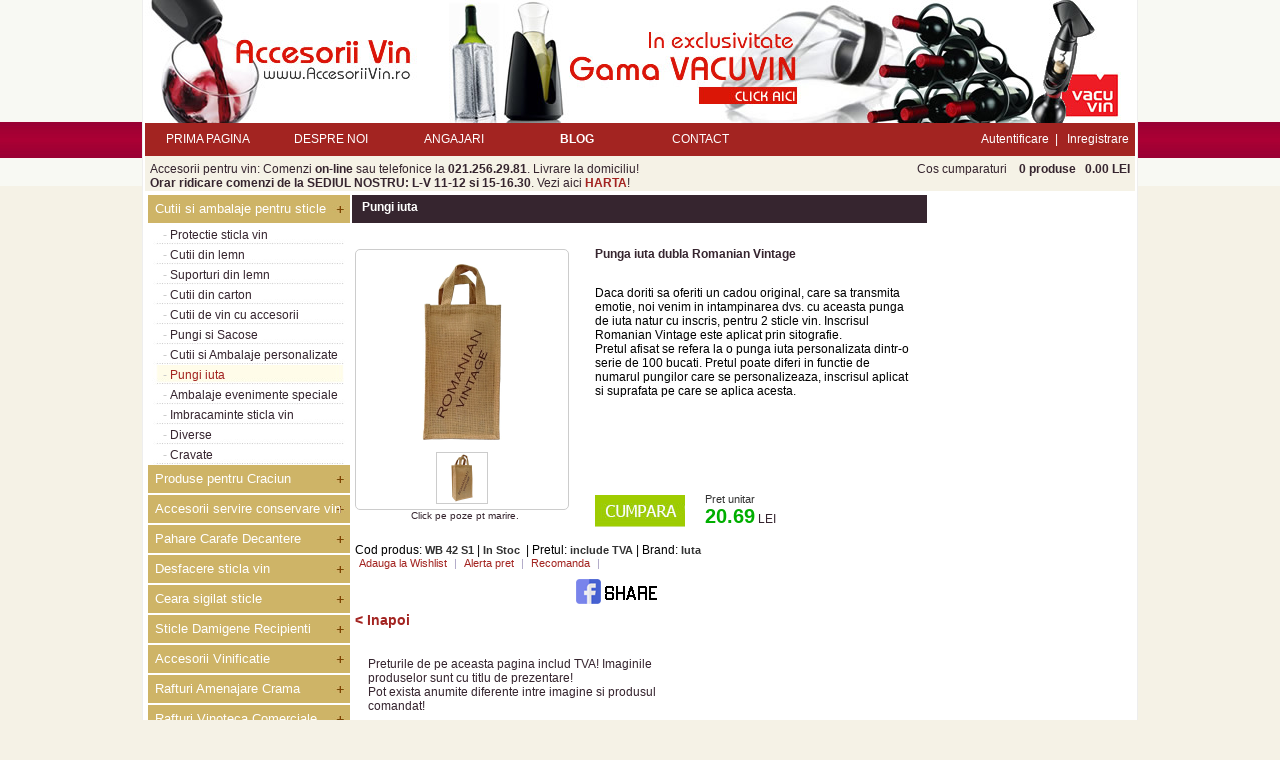

--- FILE ---
content_type: text/html; charset=windows-1250
request_url: https://www.accesoriivin.ro/cutii-si-ambalaje-pentru-sticle/pungi-iuta/punga-iuta-dubla-romanian-vintage
body_size: 9314
content:
<!DOCTYPE html PUBLIC "-//W3C//DTD XHTML 1.0 Transitional//EN" "http://www.w3.org/TR/xhtml1/DTD/xhtml1-transitional.dtd">
<html xmlns="http://www.w3.org/1999/xhtml">
<head>
<title>Punga iuta dubla Romanian Vintage | Accesorii Vin </title>
<meta http-equiv="content-type" content="text/html; charset=windows-1250" />
<meta http-equiv="expires" content="0" />
<meta http-equiv="pragma" content="cache" />
<meta http-equiv="content-language" content="ro" />
<meta name="description" content="Punga de iuta natur cu inscrisul Romanian Vintage aplicat prin sitografie poate transporta 2 sticle vin. , Accesorii Vin " />
<meta name="keywords" 	 content="punga iuta dubla,punga iuta cu inscris,punga iuta 2 sticle,punga dubla personalizata, Punga de iuta natur cu inscrisul Romanian Vintage aplicat prin sitografie poate transporta 2 sticle vin. , Accesorii Vin " />
<meta name="author" 	 content="Calin-Andrei Stan" />
<meta name="copyright" 	 content="Accesorii Vin" />
<meta name="robots" 	 content="index, follow" />
<link rel="icon" href="https://www.accesoriivin.ro/static/image/favicon.ico" />
<link rel="stylesheet" type="text/css" href="https://www.accesoriivin.ro/static/css/default_MOZ.css" media="screen" /><link rel="stylesheet" type="text/css" href="https://www.accesoriivin.ro/static/css/print.css" media="print" />
<link rel="stylesheet" type="text/css" href="https://www.accesoriivin.ro/static/js/highslide/highslide.css" />
<script type='text/javascript'>
var SITE_ROOT = "https://www.accesoriivin.ro/"; 
</script>
<script type="text/javascript" src="https://www.accesoriivin.ro/static/js/jquery/jquery.js"></script>
<script type="text/javascript" src="https://www.accesoriivin.ro/static/js/jquery/jquery-ui.js"></script>
<script type="text/javascript" src="https://www.accesoriivin.ro/static/js/jquery/jquery-autocomplete.js"></script>
<script type="text/javascript" src="https://www.accesoriivin.ro/static/js/script.js"></script>
<!-- SK_DEFAULT -->
<script type="text/javascript">
  var _gaq = _gaq || [];
  _gaq.push(['_setAccount', 'UA-322115-57']);
  _gaq.push(['_trackPageview']);
  (function() {
    var ga = document.createElement('script'); ga.type = 'text/javascript'; ga.async = true;
    ga.src = ('https:' == document.location.protocol ? 'https://ssl' : 'http://www') + '.google-analytics.com/ga.js';
    var s = document.getElementsByTagName('script')[0]; s.parentNode.insertBefore(ga, s);
  })();
</script>
</head>

<body>

<!-- Load Facebook SDK for JavaScript -->
<div id="fb-root"></div>
<script>
window.fbAsyncInit = function() {
  FB.init({
    xfbml            : true,
    version          : 'v7.0'
  });
};

(function(d, s, id) {
  var js, fjs = d.getElementsByTagName(s)[0];
  if (d.getElementById(id)) return;
  js = d.createElement(s); js.id = id;
  js.src = 'https://connect.facebook.net/ro_RO/sdk/xfbml.customerchat.js';
  fjs.parentNode.insertBefore(js, fjs);
}(document, 'script', 'facebook-jssdk'));</script>

<!-- Your Chat Plugin code -->
<div class="fb-customerchat"
  attribution=install_email
  page_id="365867923508035"
    logged_in_greeting="Buna cu ce va putem ajuta?"
    logged_out_greeting="Buna cu ce va putem ajuta?">
</div>
<div id="wrapper">
	<div class='top'>
	<img src='https://www.accesoriivin.ro/static/image/accesorii-vin.jpg' alt='Accesorii Vin' class='top_banner' usemap='#Map' />
<map name="Map" id="Map"><area shape="rect" coords="10,6,304,118" href="http://www.accesoriivin.ro/" /><area shape="rect" coords="307,6,986,121" href="http://www.accesoriivin.ro/vacu-vin" /></map>

	</div>
<div class='menu'>	
	<div class='menu_top_left'>
	<ul class='menu_top'>
		<li><a class='menu_top_button' href='https://www.accesoriivin.ro/'>PRIMA PAGINA </a></li>
		<li><a class='menu_top_button' href='https://www.accesoriivin.ro/despre-noi/despre-noi'>DESPRE NOI</a></li>		<li><a class='menu_top_button' href='https://www.accesoriivin.ro/angajari/angajari'>ANGAJARI</a></li>				<li><a class='menu_top_button' href='http://www.accesoriivin.ro/blog/' target='_blank'><strong>BLOG</strong></a></li>
		<li><a class='menu_top_button' href='https://www.accesoriivin.ro/contact/contact'>CONTACT</a></li>
	</ul>
	</div>
	<div class='menu_top_right'>
		<a class='top_buttons' href='https://www.accesoriivin.ro/login/'>Autentificare</a>&nbsp;&nbsp;<span class='vertical_line'>|</span>&nbsp;&nbsp;
		<a class='top_buttons' href='https://www.accesoriivin.ro/login/create-account/'>Inregistrare</a>&nbsp;&nbsp;
			</div>
</div>
<div class='cos'>
	<div class='cos_left'>
	Accesorii pentru vin: Comenzi <strong>on-line</strong> sau telefonice la <strong>021.256.29.81</strong>. Livrare la domiciliu!<br />
	<strong>Orar ridicare comenzi de la SEDIUL NOSTRU: L-V 11-12 si 15-16.30</strong>. Vezi aici <a href='http://www.accesoriivin.ro/contact/harta-locatie-sediu'><strong>HARTA</strong></a>!
	</div>
	<div class='cos_right'>
			
			
				Cos cumparaturi				
		&nbsp;&nbsp;&nbsp;<strong>0 produse</strong>&nbsp;&nbsp;&nbsp;<strong>0.00 LEI</strong>
		</div>
</div>

	<div id='content'>
		<div class='left' id='menuLeft'>
			<div class='menuBox'>
			
															<div class='menuBoxName2' style='margin-top:0px;cursor:hand;cursor:pointer;' onclick="$('#subcategories_743').toggle();">Cutii si ambalaje  pentru sticle</div>
															
								<div class='subcategories' id='subcategories_743' >
																				<div class='categories_minus'>&nbsp;&nbsp;<span style='color:#cccccc'>-</span> <a href="https://www.accesoriivin.ro/cutii-si-ambalaje-pentru-sticle/protectie-sticla-vin/" title="Protectie sticla vin">Protectie sticla vin</a></div>
																												<div class='categories_minus'>&nbsp;&nbsp;<span style='color:#cccccc'>-</span> <a href="https://www.accesoriivin.ro/cutii-si-ambalaje-pentru-sticle/cutii-din-lemn/" title="Cutii din lemn">Cutii din lemn</a></div>
																												<div class='categories_minus'>&nbsp;&nbsp;<span style='color:#cccccc'>-</span> <a href="https://www.accesoriivin.ro/cutii-si-ambalaje-pentru-sticle/suporturi-din-lemn/" title="Suporturi din lemn">Suporturi din lemn</a></div>
																												<div class='categories_minus'>&nbsp;&nbsp;<span style='color:#cccccc'>-</span> <a href="https://www.accesoriivin.ro/cutii-si-ambalaje-pentru-sticle/cutii-din-carton/" title="Cutii din carton">Cutii din carton</a></div>
																												<div class='categories_minus'>&nbsp;&nbsp;<span style='color:#cccccc'>-</span> <a href="https://www.accesoriivin.ro/cutii-si-ambalaje-pentru-sticle/cutii-de-vin-cu-accesorii/" title="Cutii de vin cu accesorii">Cutii de vin cu accesorii</a></div>
																												<div class='categories_minus'>&nbsp;&nbsp;<span style='color:#cccccc'>-</span> <a href="https://www.accesoriivin.ro/cutii-si-ambalaje-pentru-sticle/pungi-si-sacose/" title="Pungi si Sacose">Pungi si Sacose</a></div>
																												<div class='categories_minus'>&nbsp;&nbsp;<span style='color:#cccccc'>-</span> <a href="https://www.accesoriivin.ro/cutii-si-ambalaje-pentru-sticle/cutii-si-ambalaje-personalizate/" title="Cutii si Ambalaje personalizate">Cutii si Ambalaje personalizate</a></div>
																												<div class='categories_minus_hover' style='text-decoration:none;color:#A32421;'>&nbsp;&nbsp;<span style='color:#cccccc'>-</span> <a href="https://www.accesoriivin.ro/cutii-si-ambalaje-pentru-sticle/pungi-iuta/" title="Pungi iuta" style='color:#A32421;'>Pungi iuta</a></div>
																												<div class='categories_minus'>&nbsp;&nbsp;<span style='color:#cccccc'>-</span> <a href="https://www.accesoriivin.ro/cutii-si-ambalaje-pentru-sticle/ambalaje-evenimente-speciale/" title="Ambalaje evenimente speciale">Ambalaje evenimente speciale</a></div>
																												<div class='categories_minus'>&nbsp;&nbsp;<span style='color:#cccccc'>-</span> <a href="https://www.accesoriivin.ro/cutii-si-ambalaje-pentru-sticle/imbracaminte-sticla-vin/" title="Imbracaminte sticla vin">Imbracaminte sticla vin</a></div>
																												<div class='categories_minus'>&nbsp;&nbsp;<span style='color:#cccccc'>-</span> <a href="https://www.accesoriivin.ro/cutii-si-ambalaje-pentru-sticle/diverse/" title="Diverse">Diverse</a></div>
																												<div class='categories_minus'>&nbsp;&nbsp;<span style='color:#cccccc'>-</span> <a href="https://www.accesoriivin.ro/cutii-si-ambalaje-pentru-sticle/cravate/" title="Cravate">Cravate</a></div>
																	</div>
						
									<div class='menuBoxName2' style='margin-top:0px;cursor:hand;cursor:pointer;' onclick="$('#subcategories_792').toggle();">Produse pentru Craciun</div>
										
								<div class='subcategories' id='subcategories_792' style='display:none;'>
																				<div class='categories_minus'>&nbsp;&nbsp;<span style='color:#cccccc'>-</span> <a href="https://www.accesoriivin.ro/produse-pentru-craciun/cutii-craciun/" title="Cutii Craciun">Cutii Craciun</a></div>
																												<div class='categories_minus'>&nbsp;&nbsp;<span style='color:#cccccc'>-</span> <a href="https://www.accesoriivin.ro/produse-pentru-craciun/pungi-si-saculeti-craciun/" title="Pungi si saculeti Craciun">Pungi si saculeti Craciun</a></div>
																												<div class='categories_minus'>&nbsp;&nbsp;<span style='color:#cccccc'>-</span> <a href="https://www.accesoriivin.ro/produse-pentru-craciun/cravate-pentru-sarbatori/" title="Cravate pentru sarbatori">Cravate pentru sarbatori</a></div>
																												<div class='categories_minus'>&nbsp;&nbsp;<span style='color:#cccccc'>-</span> <a href="https://www.accesoriivin.ro/produse-pentru-craciun/diverse-cadouri-craciun/" title="Diverse cadouri Craciun">Diverse cadouri Craciun</a></div>
																												<div class='categories_minus'>&nbsp;&nbsp;<span style='color:#cccccc'>-</span> <a href="https://www.accesoriivin.ro/produse-pentru-craciun/etichete-sarbatori/" title="Etichete sarbatori">Etichete sarbatori</a></div>
																												<div class='categories_minus'>&nbsp;&nbsp;<span style='color:#cccccc'>-</span> <a href="https://www.accesoriivin.ro/produse-pentru-craciun/dopuri-decorative-craciun/" title="Dopuri decorative Craciun">Dopuri decorative Craciun</a></div>
																												<div class='categories_minus'>&nbsp;&nbsp;<span style='color:#cccccc'>-</span> <a href="https://www.accesoriivin.ro/produse-pentru-craciun/ornamente-decoratiuni-craciun/" title="Ornamente, decoratiuni Craciun">Ornamente, decoratiuni Craciun</a></div>
																	</div>
						
									<div class='menuBoxName2' style='margin-top:0px;cursor:hand;cursor:pointer;' onclick="$('#subcategories_752').toggle();">Accesorii servire conservare vin</div>
										
								<div class='subcategories' id='subcategories_752' style='display:none;'>
																				<div class='categories_minus'>&nbsp;&nbsp;<span style='color:#cccccc'>-</span> <a href="https://www.accesoriivin.ro/accesorii-servire-conservare-vin/accesorii-pentru-vin/" title="Accesorii pentru vin">Accesorii pentru vin</a></div>
																												<div class='categories_minus'>&nbsp;&nbsp;<span style='color:#cccccc'>-</span> <a href="https://www.accesoriivin.ro/accesorii-servire-conservare-vin/aeratoare/" title="Aeratoare">Aeratoare</a></div>
																												<div class='categories_minus'>&nbsp;&nbsp;<span style='color:#cccccc'>-</span> <a href="https://www.accesoriivin.ro/accesorii-servire-conservare-vin/antipicuratoare/" title="Antipicuratoare">Antipicuratoare</a></div>
																												<div class='categories_minus'>&nbsp;&nbsp;<span style='color:#cccccc'>-</span> <a href="https://www.accesoriivin.ro/accesorii-servire-conservare-vin/dispozitive-protectie-vin/" title="Dispozitive protectie vin">Dispozitive protectie vin</a></div>
																												<div class='categories_minus'>&nbsp;&nbsp;<span style='color:#cccccc'>-</span> <a href="https://www.accesoriivin.ro/accesorii-servire-conservare-vin/termometre-pentru-vin/" title="Termometre pentru vin">Termometre pentru vin</a></div>
																												<div class='categories_minus'>&nbsp;&nbsp;<span style='color:#cccccc'>-</span> <a href="https://www.accesoriivin.ro/accesorii-servire-conservare-vin/pompe-vacuumat-pentru-sticle-vin/" title="Pompe vacuumat pentru sticle vin">Pompe vacuumat pentru sticle vin</a></div>
																												<div class='categories_minus'>&nbsp;&nbsp;<span style='color:#cccccc'>-</span> <a href="https://www.accesoriivin.ro/accesorii-servire-conservare-vin/accesorii-decorative/" title="Accesorii decorative">Accesorii decorative</a></div>
																	</div>
						
									<div class='menuBoxName2' style='margin-top:0px;cursor:hand;cursor:pointer;' onclick="$('#subcategories_745').toggle();">Pahare Carafe Decantere</div>
										
								<div class='subcategories' id='subcategories_745' style='display:none;'>
																				<div class='categories_minus'>&nbsp;&nbsp;<span style='color:#cccccc'>-</span> <a href="https://www.accesoriivin.ro/pahare-carafe-decantere/decantere-si-carafe/" title="Decantere si Carafe">Decantere si Carafe</a></div>
																												<div class='categories_minus'>&nbsp;&nbsp;<span style='color:#cccccc'>-</span> <a href="https://www.accesoriivin.ro/pahare-carafe-decantere/decantere-si-carafe-fantezie/" title="Decantere si Carafe Fantezie">Decantere si Carafe Fantezie</a></div>
																												<div class='categories_minus'>&nbsp;&nbsp;<span style='color:#cccccc'>-</span> <a href="https://www.accesoriivin.ro/pahare-carafe-decantere/carafe-si-decantere-speciale/" title="Carafe si Decantere speciale">Carafe si Decantere speciale</a></div>
																												<div class='categories_minus'>&nbsp;&nbsp;<span style='color:#cccccc'>-</span> <a href="https://www.accesoriivin.ro/pahare-carafe-decantere/carafe-vintage/" title="Carafe Vintage">Carafe Vintage</a></div>
																												<div class='categories_minus'>&nbsp;&nbsp;<span style='color:#cccccc'>-</span> <a href="https://www.accesoriivin.ro/pahare-carafe-decantere/pahare-vin-horeca/" title="Pahare Vin HoReCa">Pahare Vin HoReCa</a></div>
																												<div class='categories_minus'>&nbsp;&nbsp;<span style='color:#cccccc'>-</span> <a href="https://www.accesoriivin.ro/pahare-carafe-decantere/pipe-porto-cognac-absint/" title="Pipe Porto, cognac, absint">Pipe Porto, cognac, absint</a></div>
																												<div class='categories_minus'>&nbsp;&nbsp;<span style='color:#cccccc'>-</span> <a href="https://www.accesoriivin.ro/pahare-carafe-decantere/pahare-fantezie/" title="Pahare Fantezie">Pahare Fantezie</a></div>
																												<div class='categories_minus'>&nbsp;&nbsp;<span style='color:#cccccc'>-</span> <a href="https://www.accesoriivin.ro/pahare-carafe-decantere/toiuri/" title="Toiuri">Toiuri</a></div>
																												<div class='categories_minus'>&nbsp;&nbsp;<span style='color:#cccccc'>-</span> <a href="https://www.accesoriivin.ro/pahare-carafe-decantere/pahare-halbe-bere-horeca/" title="Pahare Halbe  Bere HoReCa">Pahare Halbe  Bere HoReCa</a></div>
																												<div class='categories_minus'>&nbsp;&nbsp;<span style='color:#cccccc'>-</span> <a href="https://www.accesoriivin.ro/pahare-carafe-decantere/tuica-de-poveste/" title="Tuica de poveste">Tuica de poveste</a></div>
																												<div class='categories_minus'>&nbsp;&nbsp;<span style='color:#cccccc'>-</span> <a href="https://www.accesoriivin.ro/pahare-carafe-decantere/pahare-cognac-whiskey-vodca-horeca/" title="Pahare Cognac Whiskey Vodca HoReCa">Pahare Cognac Whiskey Vodca HoReCa</a></div>
																												<div class='categories_minus'>&nbsp;&nbsp;<span style='color:#cccccc'>-</span> <a href="https://www.accesoriivin.ro/pahare-carafe-decantere/pahare-diverse-horeca/" title="Pahare Diverse HoReca">Pahare Diverse HoReca</a></div>
																												<div class='categories_minus'>&nbsp;&nbsp;<span style='color:#cccccc'>-</span> <a href="https://www.accesoriivin.ro/pahare-carafe-decantere/curatare-pahare-si-decantoare/" title="Curatare pahare si decantoare">Curatare pahare si decantoare</a></div>
																	</div>
						
									<div class='menuBoxName2' style='margin-top:0px;cursor:hand;cursor:pointer;' onclick="$('#subcategories_751').toggle();">Desfacere sticla vin</div>
										
								<div class='subcategories' id='subcategories_751' style='display:none;'>
																				<div class='categories_minus'>&nbsp;&nbsp;<span style='color:#cccccc'>-</span> <a href="https://www.accesoriivin.ro/desfacere-sticla-vin/seturi-accesorii-vin/" title="Seturi accesorii  vin">Seturi accesorii  vin</a></div>
																												<div class='categories_minus'>&nbsp;&nbsp;<span style='color:#cccccc'>-</span> <a href="https://www.accesoriivin.ro/desfacere-sticla-vin/desfacatoare/" title="Desfacatoare">Desfacatoare</a></div>
																												<div class='categories_minus'>&nbsp;&nbsp;<span style='color:#cccccc'>-</span> <a href="https://www.accesoriivin.ro/desfacere-sticla-vin/taietoare-capison/" title="Taietoare capison">Taietoare capison</a></div>
																	</div>
						
									<div class='menuBoxName2' style='margin-top:0px;cursor:hand;cursor:pointer;' onclick="$('#subcategories_816').toggle();">Ceara sigilat sticle</div>
										
								<div class='subcategories' id='subcategories_816' style='display:none;'>
																				<div class='categories_minus'>&nbsp;&nbsp;<span style='color:#cccccc'>-</span> <a href="https://www.accesoriivin.ro/ceara-sigilat-sticle/batoane-ceara-sigilii/" title="Batoane ceara sigilii">Batoane ceara sigilii</a></div>
																												<div class='categories_minus'>&nbsp;&nbsp;<span style='color:#cccccc'>-</span> <a href="https://www.accesoriivin.ro/ceara-sigilat-sticle/ceara-traditionala/" title="Ceara traditionala">Ceara traditionala</a></div>
																												<div class='categories_minus'>&nbsp;&nbsp;<span style='color:#cccccc'>-</span> <a href="https://www.accesoriivin.ro/ceara-sigilat-sticle/ceara-sintetica/" title="Ceara sintetica">Ceara sintetica</a></div>
																												<div class='categories_minus'>&nbsp;&nbsp;<span style='color:#cccccc'>-</span> <a href="https://www.accesoriivin.ro/ceara-sigilat-sticle/ceara-sintetica-stralucitoare-2a7de/" title="Ceara sintetica stralucitoare">Ceara sintetica stralucitoare</a></div>
																												<div class='categories_minus'>&nbsp;&nbsp;<span style='color:#cccccc'>-</span> <a href="https://www.accesoriivin.ro/ceara-sigilat-sticle/dispozitive-aplicare-ceara/" title="Dispozitive aplicare ceara">Dispozitive aplicare ceara</a></div>
																	</div>
						
									<div class='menuBoxName2' style='margin-top:0px;cursor:hand;cursor:pointer;' onclick="$('#subcategories_827').toggle();">Sticle Damigene Recipienti</div>
										
								<div class='subcategories' id='subcategories_827' style='display:none;'>
																				<div class='categories_minus'>&nbsp;&nbsp;<span style='color:#cccccc'>-</span> <a href="https://www.accesoriivin.ro/sticle-damigene-recipienti/sticle-vin/" title="Sticle vin">Sticle vin</a></div>
																												<div class='categories_minus'>&nbsp;&nbsp;<span style='color:#cccccc'>-</span> <a href="https://www.accesoriivin.ro/sticle-damigene-recipienti/damigene-sticla/" title="Damigene sticla">Damigene sticla</a></div>
																												<div class='categories_minus'>&nbsp;&nbsp;<span style='color:#cccccc'>-</span> <a href="https://www.accesoriivin.ro/sticle-damigene-recipienti/sticle-pentru-distilate/" title="Sticle pentru distilate">Sticle pentru distilate</a></div>
																												<div class='categories_minus'>&nbsp;&nbsp;<span style='color:#cccccc'>-</span> <a href="https://www.accesoriivin.ro/sticle-damigene-recipienti/sticle-distilate-pentru-sarbatori/" title="Sticle distilate pentru sarbatori">Sticle distilate pentru sarbatori</a></div>
																												<div class='categories_minus'>&nbsp;&nbsp;<span style='color:#cccccc'>-</span> <a href="https://www.accesoriivin.ro/sticle-damigene-recipienti/butoaie/" title="Butoaie">Butoaie</a></div>
																												<div class='categories_minus'>&nbsp;&nbsp;<span style='color:#cccccc'>-</span> <a href="https://www.accesoriivin.ro/sticle-damigene-recipienti/borcane/" title="Borcane">Borcane</a></div>
																	</div>
						
									<div class='menuBoxName2' style='margin-top:0px;cursor:hand;cursor:pointer;' onclick="$('#subcategories_734').toggle();">Accesorii Vinificatie</div>
										
								<div class='subcategories' id='subcategories_734' style='display:none;'>
																				<div class='categories_minus'>&nbsp;&nbsp;<span style='color:#cccccc'>-</span> <a href="https://www.accesoriivin.ro/accesorii-vinificatie/dopuri-pluta-dopuri-silicon-capisoane-robineti/" title="Dopuri pluta, dopuri silicon, capisoane, robineti">Dopuri pluta, dopuri silicon, capisoane, robineti</a></div>
																												<div class='categories_minus'>&nbsp;&nbsp;<span style='color:#cccccc'>-</span> <a href="https://www.accesoriivin.ro/accesorii-vinificatie/dopuitoare-sticle-vin-si-bere/" title="Dopuitoare sticle VIN si capsatoare sticle BERE">Dopuitoare sticle VIN si capsatoare sticle BERE</a></div>
																												<div class='categories_minus'>&nbsp;&nbsp;<span style='color:#cccccc'>-</span> <a href="https://www.accesoriivin.ro/accesorii-vinificatie/instrumente-de-laborator/" title="Instrumente de laborator">Instrumente de laborator</a></div>
																												<div class='categories_minus'>&nbsp;&nbsp;<span style='color:#cccccc'>-</span> <a href="https://www.accesoriivin.ro/accesorii-vinificatie/cisterne-inox-si-filtre/" title="Cisterne inox si filtre">Cisterne inox si filtre</a></div>
																												<div class='categories_minus'>&nbsp;&nbsp;<span style='color:#cccccc'>-</span> <a href="https://www.accesoriivin.ro/accesorii-vinificatie/dispozitive-umplere-sticle/" title="Dispozitive umplere sticle">Dispozitive umplere sticle</a></div>
																	</div>
						
									<div class='menuBoxName2' style='margin-top:0px;cursor:hand;cursor:pointer;' onclick="$('#subcategories_754').toggle();">Rafturi Amenajare Crama</div>
										
								<div class='subcategories' id='subcategories_754' style='display:none;'>
																				<div class='categories_minus'>&nbsp;&nbsp;<span style='color:#cccccc'>-</span> <a href="https://www.accesoriivin.ro/rafturi-amenajare-crama/rafturi-decorative-lemn/" title="Rafturi decorative lemn">Rafturi decorative lemn</a></div>
																												<div class='categories_minus'>&nbsp;&nbsp;<span style='color:#cccccc'>-</span> <a href="https://www.accesoriivin.ro/rafturi-amenajare-crama/rafturi-crama-fagure-final-touch/" title="Rafturi crama fagure Final Touch">Rafturi crama fagure Final Touch</a></div>
																												<div class='categories_minus'>&nbsp;&nbsp;<span style='color:#cccccc'>-</span> <a href="https://www.accesoriivin.ro/rafturi-amenajare-crama/rafturi-metalice-demontabile-wine-rek/" title="Rafturi metalice  demontabile Wine Rek">Rafturi metalice  demontabile Wine Rek</a></div>
																												<div class='categories_minus'>&nbsp;&nbsp;<span style='color:#cccccc'>-</span> <a href="https://www.accesoriivin.ro/rafturi-amenajare-crama/rafturi-vino/" title="Rafturi VinO">Rafturi VinO</a></div>
																												<div class='categories_minus'>&nbsp;&nbsp;<span style='color:#cccccc'>-</span> <a href="https://www.accesoriivin.ro/rafturi-amenajare-crama/rafturi-metalice-hahn/" title="Rafturi metalice Hahn">Rafturi metalice Hahn</a></div>
																												<div class='categories_minus'>&nbsp;&nbsp;<span style='color:#cccccc'>-</span> <a href="https://www.accesoriivin.ro/rafturi-amenajare-crama/rafturi-din-lemn-pentru-vin/" title="Rafturi din lemn pentru Vin">Rafturi din lemn pentru Vin</a></div>
																												<div class='categories_minus'>&nbsp;&nbsp;<span style='color:#cccccc'>-</span> <a href="https://www.accesoriivin.ro/rafturi-amenajare-crama/rastele-din-lemn-pentru-vin/" title="Rastele din lemn pentru vin">Rastele din lemn pentru vin</a></div>
																												<div class='categories_minus'>&nbsp;&nbsp;<span style='color:#cccccc'>-</span> <a href="https://www.accesoriivin.ro/rafturi-amenajare-crama/rafturi-vin-revino/" title="Rafturi vin ReVino">Rafturi vin ReVino</a></div>
																												<div class='categories_minus'>&nbsp;&nbsp;<span style='color:#cccccc'>-</span> <a href="https://www.accesoriivin.ro/rafturi-amenajare-crama/minirafturi-vinoteca-decorative/" title="Minirafturi Vinoteca decorative">Minirafturi Vinoteca decorative</a></div>
																												<div class='categories_minus'>&nbsp;&nbsp;<span style='color:#cccccc'>-</span> <a href="https://www.accesoriivin.ro/rafturi-amenajare-crama/rafturi-vin-rta-ready-to-assembly/" title="Rafturi Vin RTA (ready to assembly)">Rafturi Vin RTA (ready to assembly)</a></div>
																												<div class='categories_minus'>&nbsp;&nbsp;<span style='color:#cccccc'>-</span> <a href="https://www.accesoriivin.ro/rafturi-amenajare-crama/rafturi-modulare/" title="Rafturi modulare">Rafturi modulare</a></div>
																												<div class='categories_minus'>&nbsp;&nbsp;<span style='color:#cccccc'>-</span> <a href="https://www.accesoriivin.ro/rafturi-amenajare-crama/rafturi-lemn-hexawine/" title="Rafturi lemn HexaWine">Rafturi lemn HexaWine</a></div>
																												<div class='categories_minus'>&nbsp;&nbsp;<span style='color:#cccccc'>-</span> <a href="https://www.accesoriivin.ro/rafturi-amenajare-crama/rafturi-vinstoc/" title="Rafturi VINstoc">Rafturi VINstoc</a></div>
																												<div class='categories_minus'>&nbsp;&nbsp;<span style='color:#cccccc'>-</span> <a href="https://www.accesoriivin.ro/rafturi-amenajare-crama/rafturi-cubx/" title="Rafturi CubX">Rafturi CubX</a></div>
																												<div class='categories_minus'>&nbsp;&nbsp;<span style='color:#cccccc'>-</span> <a href="https://www.accesoriivin.ro/rafturi-amenajare-crama/rafturi-rustic/" title="Rafturi  Rustic">Rafturi  Rustic</a></div>
																												<div class='categories_minus'>&nbsp;&nbsp;<span style='color:#cccccc'>-</span> <a href="https://www.accesoriivin.ro/rafturi-amenajare-crama/rafturi-wine-house/" title="Rafturi Wine House">Rafturi Wine House</a></div>
																												<div class='categories_minus'>&nbsp;&nbsp;<span style='color:#cccccc'>-</span> <a href="https://www.accesoriivin.ro/rafturi-amenajare-crama/rafturi-brick/" title="Rafturi Brick">Rafturi Brick</a></div>
																												<div class='categories_minus'>&nbsp;&nbsp;<span style='color:#cccccc'>-</span> <a href="https://www.accesoriivin.ro/rafturi-amenajare-crama/rafturi-forma-strugure/" title="Rafturi forma strugure">Rafturi forma strugure</a></div>
																												<div class='categories_minus'>&nbsp;&nbsp;<span style='color:#cccccc'>-</span> <a href="https://www.accesoriivin.ro/rafturi-amenajare-crama/rafturi-vin-cupidon/" title="Rafturi vin Cupidon">Rafturi vin Cupidon</a></div>
																	</div>
						
									<div class='menuBoxName2' style='margin-top:0px;cursor:hand;cursor:pointer;' onclick="$('#subcategories_824').toggle();">Rafturi Vinoteca Comerciale</div>
										
								<div class='subcategories' id='subcategories_824' style='display:none;'>
																				<div class='categories_minus'>&nbsp;&nbsp;<span style='color:#cccccc'>-</span> <a href="https://www.accesoriivin.ro/rafturi-vinoteca-comerciale/rafturi-metalice-wine-hylde/" title="Rafturi metalice Wine Hylde">Rafturi metalice Wine Hylde</a></div>
																												<div class='categories_minus'>&nbsp;&nbsp;<span style='color:#cccccc'>-</span> <a href="https://www.accesoriivin.ro/rafturi-vinoteca-comerciale/rafturi-vin-pentru-uz-comercial/" title="Rafturi Vin pentru uz comercial">Rafturi Vin pentru uz comercial</a></div>
																												<div class='categories_minus'>&nbsp;&nbsp;<span style='color:#cccccc'>-</span> <a href="https://www.accesoriivin.ro/rafturi-vinoteca-comerciale/rafturi-metalice-visiorack/" title="Rafturi metalice VisioRack">Rafturi metalice VisioRack</a></div>
																												<div class='categories_minus'>&nbsp;&nbsp;<span style='color:#cccccc'>-</span> <a href="https://www.accesoriivin.ro/rafturi-vinoteca-comerciale/rafturi-vinet/" title="Rafturi VINet">Rafturi VINet</a></div>
																												<div class='categories_minus'>&nbsp;&nbsp;<span style='color:#cccccc'>-</span> <a href="https://www.accesoriivin.ro/rafturi-vinoteca-comerciale/rafturi-winestick/" title="Rafturi WineStick">Rafturi WineStick</a></div>
																	</div>
						
									<div class='menuBoxName2' style='margin-top:0px;cursor:hand;cursor:pointer;' onclick="$('#subcategories_836').toggle();">Rafturi VINdependent</div>
										
								<div class='subcategories' id='subcategories_836' style='display:none;'>
																				<div class='categories_minus'>&nbsp;&nbsp;<span style='color:#cccccc'>-</span> <a href="https://www.accesoriivin.ro/rafturi-vindependent/rafturi-vindependent-inalte/" title="Rafturi VINdependent Inalte">Rafturi VINdependent Inalte</a></div>
																												<div class='categories_minus'>&nbsp;&nbsp;<span style='color:#cccccc'>-</span> <a href="https://www.accesoriivin.ro/rafturi-vindependent/rafturi-vindependent-medii/" title="Rafturi VINdependent Medii">Rafturi VINdependent Medii</a></div>
																												<div class='categories_minus'>&nbsp;&nbsp;<span style='color:#cccccc'>-</span> <a href="https://www.accesoriivin.ro/rafturi-vindependent/rafturi-vindependent-mici/" title="Rafturi VINdependent Mici">Rafturi VINdependent Mici</a></div>
																												<div class='categories_minus'>&nbsp;&nbsp;<span style='color:#cccccc'>-</span> <a href="https://www.accesoriivin.ro/rafturi-vindependent/rafturi-vindepenedent-medii-cu-blat/" title="Rafturi VINdepenedent medii cu blat">Rafturi VINdepenedent medii cu blat</a></div>
																												<div class='categories_minus'>&nbsp;&nbsp;<span style='color:#cccccc'>-</span> <a href="https://www.accesoriivin.ro/rafturi-vindependent/rafturi-vindependent-mici-cu-suport-de-pahare/" title="Rafturi VINdependent Mici cu suport de pahare">Rafturi VINdependent Mici cu suport de pahare</a></div>
																												<div class='categories_minus'>&nbsp;&nbsp;<span style='color:#cccccc'>-</span> <a href="https://www.accesoriivin.ro/rafturi-vindependent/rafturi-vindependent-inalte-cu-display/" title="Rafturi VINdependent Inalte cu Display">Rafturi VINdependent Inalte cu Display</a></div>
																												<div class='categories_minus'>&nbsp;&nbsp;<span style='color:#cccccc'>-</span> <a href="https://www.accesoriivin.ro/rafturi-vindependent/rafturi-vindependent-medii-cu-display/" title="Rafturi VINdependent medii cu Display">Rafturi VINdependent medii cu Display</a></div>
																	</div>
						
									<div class='menuBoxName2' style='margin-top:0px;cursor:hand;cursor:pointer;' onclick="$('#subcategories_779').toggle();">Suporti si display-uri</div>
										
								<div class='subcategories' id='subcategories_779' style='display:none;'>
																				<div class='categories_minus'>&nbsp;&nbsp;<span style='color:#cccccc'>-</span> <a href="https://www.accesoriivin.ro/suporti-si-display-uri/suporturi-pentru-o-sticla-vin/" title="Suporturi pentru o sticla vin">Suporturi pentru o sticla vin</a></div>
																												<div class='categories_minus'>&nbsp;&nbsp;<span style='color:#cccccc'>-</span> <a href="https://www.accesoriivin.ro/suporti-si-display-uri/suporti-pentru-mai-multe-sticle-vin/" title="Suporti pentru mai multe sticle vin">Suporti pentru mai multe sticle vin</a></div>
																												<div class='categories_minus'>&nbsp;&nbsp;<span style='color:#cccccc'>-</span> <a href="https://www.accesoriivin.ro/suporti-si-display-uri/suporti-pentru-bag-in-box/" title="Suporti pentru Bag in Box">Suporti pentru Bag in Box</a></div>
																												<div class='categories_minus'>&nbsp;&nbsp;<span style='color:#cccccc'>-</span> <a href="https://www.accesoriivin.ro/suporti-si-display-uri/display-dopuri-pentru-colectionari/" title="Display Dopuri pentru Colectionari">Display Dopuri pentru Colectionari</a></div>
																	</div>
						
									<div class='categories_minus'><a href='https://www.accesoriivin.ro/articole-bere/' title="Articole Bere">Articole Bere</a></div>
										
						
									<div class='menuBoxName2' style='margin-top:0px;cursor:hand;cursor:pointer;' onclick="$('#subcategories_781').toggle();">Etichete si identificatoare</div>
										
								<div class='subcategories' id='subcategories_781' style='display:none;'>
																				<div class='categories_minus'>&nbsp;&nbsp;<span style='color:#cccccc'>-</span> <a href="https://www.accesoriivin.ro/etichete-si-identificatoare/etichete-speciale-sticla-vin/" title="Etichete speciale  sticla vin">Etichete speciale  sticla vin</a></div>
																												<div class='categories_minus'>&nbsp;&nbsp;<span style='color:#cccccc'>-</span> <a href="https://www.accesoriivin.ro/etichete-si-identificatoare/identificatoare-pahare/" title="Identificatoare pahare">Identificatoare pahare</a></div>
																	</div>
						
									<div class='categories_minus'><a href='https://www.accesoriivin.ro/decor-winelover/' title="Decor Winelover">Decor Winelover</a></div>
										
						
									<div class='menuBoxName2' style='margin-top:0px;cursor:hand;cursor:pointer;' onclick="$('#subcategories_774').toggle();">Frigidere, Racitoare, Frapiere</div>
										
								<div class='subcategories' id='subcategories_774' style='display:none;'>
																				<div class='categories_minus'>&nbsp;&nbsp;<span style='color:#cccccc'>-</span> <a href="https://www.accesoriivin.ro/frigidere-racitoare-frapiere/dispozitive-de-racit-vinul/" title="Dispozitive de racit vinul">Dispozitive de racit vinul</a></div>
																												<div class='categories_minus'>&nbsp;&nbsp;<span style='color:#cccccc'>-</span> <a href="https://www.accesoriivin.ro/frigidere-racitoare-frapiere/frapiere/" title="Frapiere">Frapiere</a></div>
																												<div class='categories_minus'>&nbsp;&nbsp;<span style='color:#cccccc'>-</span> <a href="https://www.accesoriivin.ro/frigidere-racitoare-frapiere/frigidere-si-racitoare-vin/" title="Frigidere si Racitoare vin">Frigidere si Racitoare vin</a></div>
																	</div>
						
									<div class='menuBoxName2' style='margin-top:0px;cursor:hand;cursor:pointer;' onclick="$('#subcategories_784').toggle();">Sommelier Collection</div>
										
								<div class='subcategories' id='subcategories_784' style='display:none;'>
																				<div class='categories_minus'>&nbsp;&nbsp;<span style='color:#cccccc'>-</span> <a href="https://www.accesoriivin.ro/sommelier-collection/articole-organizare-degustari/" title="Articole organizare degustari">Articole organizare degustari</a></div>
																												<div class='categories_minus'>&nbsp;&nbsp;<span style='color:#cccccc'>-</span> <a href="https://www.accesoriivin.ro/sommelier-collection/kit-aromabar-training-somelier/" title="Kit AROMABAR training Somelier">Kit AROMABAR training Somelier</a></div>
																	</div>
						
									<div class='menuBoxName2' style='margin-top:0px;cursor:hand;cursor:pointer;' onclick="$('#subcategories_862').toggle();">Marturii nunti, botez, aniversari</div>
										
								<div class='subcategories' id='subcategories_862' style='display:none;'>
																				<div class='categories_minus'>&nbsp;&nbsp;<span style='color:#cccccc'>-</span> <a href="https://www.accesoriivin.ro/marturii-nunti-botez-aniversari/sticle-marturii-nunta-si-botez/" title="Sticle marturii nunta si botez">Sticle marturii nunta si botez</a></div>
																												<div class='categories_minus'>&nbsp;&nbsp;<span style='color:#cccccc'>-</span> <a href="https://www.accesoriivin.ro/marturii-nunti-botez-aniversari/felinare/" title="Felinare">Felinare</a></div>
																												<div class='categories_minus'>&nbsp;&nbsp;<span style='color:#cccccc'>-</span> <a href="https://www.accesoriivin.ro/marturii-nunti-botez-aniversari/ceara-baton-pentru-nunti/" title="Ceara baton pentru nunti">Ceara baton pentru nunti</a></div>
																	</div>
						
									<div class='menuBoxName2' style='margin-top:0px;cursor:hand;cursor:pointer;' onclick="$('#subcategories_680').toggle();">Gastronomie</div>
										
								<div class='subcategories' id='subcategories_680' style='display:none;'>
																				<div class='categories_minus'>&nbsp;&nbsp;<span style='color:#cccccc'>-</span> <a href="https://www.accesoriivin.ro/gastronomie/accesorii-bucatarie/" title="Accesorii bucatarie">Accesorii bucatarie</a></div>
																												<div class='categories_minus'>&nbsp;&nbsp;<span style='color:#cccccc'>-</span> <a href="https://www.accesoriivin.ro/gastronomie/articole-servit-branza/" title="Articole servit branza">Articole servit branza</a></div>
																												<div class='categories_minus'>&nbsp;&nbsp;<span style='color:#cccccc'>-</span> <a href="https://www.accesoriivin.ro/gastronomie/oliviere-solnite-sosiere/" title="Oliviere, solnite, sosiere">Oliviere, solnite, sosiere</a></div>
																												<div class='categories_minus'>&nbsp;&nbsp;<span style='color:#cccccc'>-</span> <a href="https://www.accesoriivin.ro/gastronomie/legume-si-fructe/" title="Legume si fructe">Legume si fructe</a></div>
																												<div class='categories_minus'>&nbsp;&nbsp;<span style='color:#cccccc'>-</span> <a href="https://www.accesoriivin.ro/gastronomie/cantare/" title="Cantare">Cantare</a></div>
																												<div class='categories_minus'>&nbsp;&nbsp;<span style='color:#cccccc'>-</span> <a href="https://www.accesoriivin.ro/gastronomie/recipiente-depozitare/" title="Recipiente depozitare">Recipiente depozitare</a></div>
																												<div class='categories_minus'>&nbsp;&nbsp;<span style='color:#cccccc'>-</span> <a href="https://www.accesoriivin.ro/gastronomie/accesorii-pentru-bar/" title="Accesorii pentru bar">Accesorii pentru bar</a></div>
																												<div class='categories_minus'>&nbsp;&nbsp;<span style='color:#cccccc'>-</span> <a href="https://www.accesoriivin.ro/gastronomie/cutite-profesionale/" title="Cutite profesionale">Cutite profesionale</a></div>
																	</div>
						
									<div class='menuBoxName2' style='margin-top:0px;cursor:hand;cursor:pointer;' onclick="$('#subcategories_788').toggle();">Carti</div>
										
								<div class='subcategories' id='subcategories_788' style='display:none;'>
																				<div class='categories_minus'>&nbsp;&nbsp;<span style='color:#cccccc'>-</span> <a href="https://www.accesoriivin.ro/carti/culinare/" title="Culinare">Culinare</a></div>
																	</div>
						
									<div class='menuBoxName2' style='margin-top:0px;cursor:hand;cursor:pointer;' onclick="$('#subcategories_869').toggle();">Produse pentru Halloween</div>
										
								<div class='subcategories' id='subcategories_869' style='display:none;'>
																				<div class='categories_minus'>&nbsp;&nbsp;<span style='color:#cccccc'>-</span> <a href="https://www.accesoriivin.ro/produse-pentru-halloween/cani-pahare-halbe-halloween/" title="Cani pahare halbe Halloween">Cani pahare halbe Halloween</a></div>
																												<div class='categories_minus'>&nbsp;&nbsp;<span style='color:#cccccc'>-</span> <a href="https://www.accesoriivin.ro/produse-pentru-halloween/sticle-dracula-bran-vampir-liliac/" title="Sticle Dracula, Bran, Vampir, Liliac">Sticle Dracula, Bran, Vampir, Liliac</a></div>
																	</div>
						
									<div class='categories_minus'><a href='https://www.accesoriivin.ro/produse-valentines-day/' title="Produse Valentine`s Day">Produse Valentine`s Day</a></div>
										
						
									<div class='categories_minus'><a href='https://www.accesoriivin.ro/produse-comanda-speciala/' title="Produse comanda speciala">Produse comanda speciala</a></div>
										
						
									<div class='categories_minus'><a href='https://www.accesoriivin.ro/_/' title="-">-</a></div>
										
					
</div>

<!-- AddThis Button BEGIN -->
<div class="addthis_toolbox addthis_default_style addthis_32x32_style">
<a class="addthis_button_facebook"></a>
<a class="addthis_button_twitter"></a>
<a class="addthis_button_google_plusone_share"></a>
<a class="addthis_button_linkedin"></a>
<a class="addthis_button_compact"></a>
</div>
<script type="text/javascript" src="//s7.addthis.com/js/300/addthis_widget.js#pubid=xa-517d71ef129b0442"></script>
<!-- AddThis Button END -->


<div class='menuBoxName' style='margin-top:10px'>Cautare Cod/Denumire Produs</div>
<div class='menuBox' align='center'>
	<form method='get' action='https://www.accesoriivin.ro/search/'>
		<input type='text' name='searchInput' id='searchInput' class='searchInput'  onclick='$("#searchInput").val("");' value='Cauti ceva anume?' onblur='checkSearchBoxInner("Cauti ceva anume?")' />
		<input type='submit' value='Cauta' class='searchButton' />
		<br />
		<div align='center'>
		<a href='https://www.accesoriivin.ro/search/?searchInput=CautareAvansata'>Cautare avansata</a>
		</div>
	</form>
</div>

<div class='menuBoxName'>Branduri</div>
<div class='menuBox'>
			<div class='categories_minus'><a href='https://www.accesoriivin.ro/no-name' title="No Name">No Name</a></div>
				<div class='categories_minus'><a href='https://www.accesoriivin.ro/final-touch' title="Final Touch">Final Touch</a></div>
				<div class='categories_minus'><a href='https://www.accesoriivin.ro/barton-lloyd-silversmiths' title="Barton & Lloyd SilverSmiths">Barton & Lloyd SilverSmiths</a></div>
				<div class='categories_minus'><a href='https://www.accesoriivin.ro/metrokane' title="Metrokane">Metrokane</a></div>
				<div class='categories_minus'><a href='https://www.accesoriivin.ro/umbra' title="Umbra">Umbra</a></div>
				<div class='categories_minus'><a href='https://www.accesoriivin.ro/bio-pro-research' title="Bio Pro Research">Bio Pro Research</a></div>
				<div class='categories_minus'><a href='https://www.accesoriivin.ro/corkcicle' title="Corkcicle">Corkcicle</a></div>
				<div class='categories_minus'><a href='https://www.accesoriivin.ro/house-of-guides' title="House of Guides">House of Guides</a></div>
				<div class='categories_minus'><a href='https://www.accesoriivin.ro/vida-doo' title="Vida Doo">Vida Doo</a></div>
				<div class='categories_minus'><a href='https://www.accesoriivin.ro/vindependent' title="VINdependent">VINdependent</a></div>
				<div class='categories_minus'><a href='https://www.accesoriivin.ro/vin-bouquet' title="Vin Bouquet">Vin Bouquet</a></div>
				<div class='categories_minus'><a href='https://www.accesoriivin.ro/nuance' title="Nuance">Nuance</a></div>
				<div class='categories_minus'><a href='https://www.accesoriivin.ro/laguiole' title="Laguiole">Laguiole</a></div>
				<div class='categories_minus'><a href='https://www.accesoriivin.ro/rta-ready-to-assembly' title="RTA Ready To Assembly">RTA Ready To Assembly</a></div>
				<div class='categories_minus'><a href='https://www.accesoriivin.ro/wineskin' title="WineSkin">WineSkin</a></div>
				<div class='categories_minus'><a href='https://www.accesoriivin.ro/koala' title="Koala">Koala</a></div>
				<div class='categories_minus'><a href='https://www.accesoriivin.ro/rustic' title="Rustic">Rustic</a></div>
				<div class='categories_minus'><a href='https://www.accesoriivin.ro/grappino' title="Grappino">Grappino</a></div>
				<div class='categories_minus'><a href='https://www.accesoriivin.ro/brick' title="Brick">Brick</a></div>
				<div class='categories_minus'><a href='https://www.accesoriivin.ro/trudeau' title="Trudeau">Trudeau</a></div>
				<div class='categories_minus'><a href='https://www.accesoriivin.ro/hahn' title="Hahn">Hahn</a></div>
				<div class='categories_minus'><a href='https://www.accesoriivin.ro/wine-house' title="Wine House">Wine House</a></div>
				<div class='categories_minus'><a href='https://www.accesoriivin.ro/vinvent' title="VinVent">VinVent</a></div>
				<div class='categories_minus'><a href='https://www.accesoriivin.ro/pulltex' title="Pulltex">Pulltex</a></div>
				<div class='categories_minus'><a href='https://www.accesoriivin.ro/ravi' title="Ravi">Ravi</a></div>
				<div class='categories_minus'><a href='https://www.accesoriivin.ro/patrick' title="Patrick">Patrick</a></div>
				<div class='categories_minus'><a href='https://www.accesoriivin.ro/glasstronomy' title="Glasstronomy">Glasstronomy</a></div>
				<div class='categories_minus'><a href='https://www.accesoriivin.ro/tuicoteca' title="Tuicoteca">Tuicoteca</a></div>
				<div class='categories_minus'><a href='https://www.accesoriivin.ro/glass-design' title="Glass Design">Glass Design</a></div>
				<div class='categories_minus'><a href='https://www.accesoriivin.ro/cubx' title="CubX">CubX</a></div>
				<div class='categories_minus'><a href='https://www.accesoriivin.ro/vinstoc' title="VINstoc">VINstoc</a></div>
				<div class='categories_minus'><a href='https://www.accesoriivin.ro/wine-craft' title="Wine Craft">Wine Craft</a></div>
				<div class='categories_minus'><a href='https://www.accesoriivin.ro/seal-wax' title="Seal-Wax">Seal-Wax</a></div>
				<div class='categories_minus'><a href='https://www.accesoriivin.ro/hexawine' title="HexaWine">HexaWine</a></div>
				<div class='categories_minus'><a href='https://www.accesoriivin.ro/l-atelier-du-vin' title="L Atelier du Vin">L Atelier du Vin</a></div>
				<div class='categories_minus'><a href='https://www.accesoriivin.ro/rastel-vin-vxz' title="Rastel vin VXZ">Rastel vin VXZ</a></div>
				<div class='categories_minus'><a href='https://www.accesoriivin.ro/madeinro' title="MadeInRo">MadeInRo</a></div>
				<div class='categories_minus'><a href='https://www.accesoriivin.ro/decowood' title="DecoWood">DecoWood</a></div>
				<div class='categories_minus'><a href='https://www.accesoriivin.ro/wine-rek' title="Wine Rek">Wine Rek</a></div>
				<div class='categories_minus'><a href='https://www.accesoriivin.ro/visiorack' title="VisioRack">VisioRack</a></div>
				<div class='categories_minus'><a href='https://www.accesoriivin.ro/atelier' title="Atelier">Atelier</a></div>
				<div class='categories_minus'><a href='https://www.accesoriivin.ro/revino' title="ReVino">ReVino</a></div>
				<div class='categories_minus'><a href='https://www.accesoriivin.ro/dropstop' title="DropStop">DropStop</a></div>
				<div class='categories_minus'><a href='https://www.accesoriivin.ro/wine-stick' title="Wine-Stick">Wine-Stick</a></div>
				<div class='categories_minus'><a href='https://www.accesoriivin.ro/decor-winelover' title="Decor Winelover">Decor Winelover</a></div>
				<div class='categories_minus'><a href='https://www.accesoriivin.ro/vino' title="VinO">VinO</a></div>
				<div class='categories_minus'><a href='https://www.accesoriivin.ro/stolzle' title="Stolzle">Stolzle</a></div>
				<div class='categories_minus'><a href='https://www.accesoriivin.ro/fasb' title="FASB">FASB</a></div>
				<div class='categories_minus'><a href='https://www.accesoriivin.ro/box-legno' title="Box Legno">Box Legno</a></div>
				<div class='categories_minus'><a href='https://www.accesoriivin.ro/pasabahce' title="Pasabahce">Pasabahce</a></div>
				<div class='categories_minus'><a href='https://www.accesoriivin.ro/glass-decor' title="Glass Decor">Glass Decor</a></div>
				<div class='categories_minus'><a href='https://www.accesoriivin.ro/dunavox' title="Dunavox">Dunavox</a></div>
				<div class='categories_minus'><a href='https://www.accesoriivin.ro/tomorrows-kitchen-by-vacu-vin' title="Tomorrow's Kitchen by Vacu Vin">Tomorrow's Kitchen by Vacu Vin</a></div>
				<div class='categories_minus'><a href='https://www.accesoriivin.ro/vacu-vin' title="Vacu Vin">Vacu Vin</a></div>
				<div class='categories_minus'><a href='https://www.accesoriivin.ro/cellardine-b389b' title="CellarDine">CellarDine</a></div>
				<div class='categories_minus'><a href='https://www.accesoriivin.ro/iuta' title="Iuta">Iuta</a></div>
		</div>




		</div>
		<div class="right">
			<script type='text/javascript'>
<!--
function changeStar(id)
{
	document.getElementById('ratingInput').value = id;
	
	for(i=1;i<=id;i++)
	{
		document.getElementById('big_star_'+i).src = 'https://www.accesoriivin.ro/static/image/star_green.jpg';
	}
	for(i=5;i>id;i--)
	{
		document.getElementById('big_star_'+i).src = 'https://www.accesoriivin.ro/static/image/star_grey.jpg';
	}
}
-->
</script>

<div class='page_center_title'><h1 style='color:#ffffff'>Pungi iuta</h1></div>
<div class='page_center_produs'>
	<div class='product_info_box'>
		<div id='product_info_box_left'>
			<div class='product_info_img_wrap'>
						<a href="https://www.accesoriivin.ro/user/content/big_8180punga_iuta_dubla_romanian_vintage.jpg" onclick="return hs.expand(this, { dimmingOpacity: 0.3, wrapperClassName: 'highslide-white', outlineType: 'rounded-white', thumbnailId: 'minigallery', slideshowGroup: 'minigallery',align: 'center', captionEval: 'Punga iuta dubla Romanian Vintage' } )" title='Punga iuta dubla Romanian Vintage'><img src='https://www.accesoriivin.ro/user/content/8180punga_iuta_dubla_romanian_vintage.jpg' alt='Punga iuta dubla Romanian Vintage' class='product_info_img highslide' id='minigallery' style='height: 200px;width: 200px;' /></a>	
			<div style='display:block;clear:both;'>
								<a href="https://www.accesoriivin.ro/user/content/big_e3a536.jpg" title="Punga iuta dubla Romanian Vintage" class="highslide" style="border:0px;" onclick="return hs.expand(this, { dimmingOpacity: 0.3, wrapperClassName: 'highslide-white', outlineType: 'rounded-white', thumbnailId: 'minigallery', slideshowGroup: 'minigallery', align: 'center', captionEval: 'Punga iuta dubla Romanian Vintage' } )"><img src='https://www.accesoriivin.ro/user/content/e3a536.jpg' alt='Punga iuta dubla Romanian Vintage' style='height:50px;border:1px solid #cccccc;' border='0'  id='minigallery' /></a>
							</div>
				
			</div>
			<div align='center'><small>Click pe poze pt marire.</small></div>
		</div>
		<div id='product_info_box_right'>
			<div class='product_info_title' style='height:30px;'><h2>Punga iuta dubla Romanian Vintage</h2></div>
			<div class='product_info_text_top'><p>Daca doriti sa oferiti un cadou original, care sa transmita emotie, noi venim in intampinarea dvs. cu aceasta punga de iuta natur cu inscris, pentru 2 sticle vin. Inscrisul Romanian Vintage este aplicat prin sitografie.</p>
<p>Pretul afisat se refera la o punga iuta personalizata dintr-o serie de 100 bucati. Pretul poate diferi in functie de numarul pungilor care se personalizeaza, inscrisul aplicat si suprafata pe care se aplica acesta.</p></div>
			<div class='buy_prices_box'>
				<div class='buy_box'>
															<a href='https://www.accesoriivin.ro/shopping-cart/?action=add&amp;addFromForm=1&amp;idProduct=4043' rel="noindex, nofollow">
						<img class='product_info_adauga_cos' src='https://www.accesoriivin.ro/static/image/ro/adauga_in_cos.jpg' alt='' />
					</a>
									</div>
				<div class='prices_box'>
					<div class='prices_left'>
						<div class='product_info_pret_name'>Pret unitar</div>
						<span class='product_info_pret_promotional_value'>20.69</span> <span class='product_info_pret_ron'>LEI</span>					</div>
					<div class='prices_right'>
						<div class='product_info_pret_name'>&nbsp;</div>	
											</div>
				</div>
			</div>
		</div>
	</div>	
			
	<div class='product_info_line_big' style='padding-top:10px;'>
		<div class='product_info_line_left' style='width:520px'>
			<span class='product_info_black'>Cod produs: <span class='product_info_indigo_bold'>WB 42 S1</span></span>&nbsp;|
			<span class='product_info_black'><span class='product_info_indigo_bold'> In Stoc </span></span>&nbsp;|
			<span class='product_info_black'>Pretul: <span class='product_info_indigo_bold'>include TVA</span></span>&nbsp;|
			<span class='product_info_black'>Brand:<span class='product_info_indigo_bold'> Iuta</span></span>		</div>
	</div>
			
								
	<div class='product_info_line_big'>
		<a class='product_buttons_link' id='button_add_wishlist' href='javascript:alert("Pentru a adauga un produs in wishlist este necesar sa fiti autentificat!")' rel='nofollow'>Adauga la Wishlist</a>&nbsp;|
		<a class='product_buttons_link' href='https://www.accesoriivin.ro/price-alert/?idProducts=4043' onclick="return hs.htmlExpand(this, { outlineType: 'rounded-white', wrapperClassName: 'draggable-header', objectType: 'iframe', preserveContent:false, width: 500, height:500 } )" title='Price alert' rel='nofollow'>Alerta pret</a>&nbsp;|
		<a class='product_buttons_link' href="https://www.accesoriivin.ro/send-to-friend/?page=Y3V0aWktc2ktYW1iYWxhamUtcGVudHJ1LXN0aWNsZS9wdW5naS1pdXRhL3B1bmdhLWl1dGEtZHVibGEtcm9tYW5pYW4tdmludGFnZQ==" onclick="return hs.htmlExpand(this, { outlineType: 'rounded-white', wrapperClassName: 'draggable-header', objectType: 'iframe', preserveContent:false, width: 500, height:500 } )">Recomanda</a>&nbsp;|
	</div>
	
	<div class='product_info_line_big' style='margin-top:10px;'>
<center>	<script>function fbs_click() {u=location.href;t=document.title;window.open('http://www.facebook.com/sharer.php?u='+encodeURIComponent(u)+'&t='+encodeURIComponent(t),'sharer','toolbar=0,status=0,width=626,height=436');return false;}</script><a href="http://www.facebook.com/share.php?u=<url>" onclick="return fbs_click()" target="_blank"><img src="https://i.imgur.com/wXsTbC0.png" alt="Share on Facebook" /></a></center>

	</div>
	
				
	<div class='product_info_text' id='product_info_text' style='margin-top:10px;'>
				<a href='#' onclick='window.history.go(-1)' style='font-weight:bold;font-size:14px;'> &lt; Inapoi</a>
	</div>	
	
		

<div class='category_center' style='width:310px;margin-top:5px;'><div style='padding:10px;'>Preturile de pe aceasta pagina includ TVA! Imaginile produselor sunt cu titlu de prezentare!  <br />Pot exista anumite diferente intre imagine si produsul comandat!</div></div>

		</div>
	</div>
	
<div id='bottom'>
	<table class='bottom_table'>
		<tr class='bottom_table_tr'>
			<td class='bottom_table_td' valign='top'>
				<div class='bottom_table_title'>Multimedia</div>
				<div class='bottom_table_text'><a href='https://www.accesoriivin.ro/stiri-si-noutati/' title=''>Stiri si noutati</a></div>
				<div class='bottom_table_text'><a href='https://www.accesoriivin.ro/evenimente-si-promotii/' title=''>Evenimente</a></div>
				<div class='bottom_table_text'><a href='https://www.accesoriivin.ro/articole/' title=''>Articole</a></div>
				<div class='bottom_table_text'><a href='https://www.accesoriivin.ro/albume-foto/' title=''>Albume foto</a></div>
				<div class='bottom_table_text'><a href='https://www.accesoriivin.ro/video/' title=''>Video</a></div>
			</td>
			<td class='bottom_table_td' valign='top'>
				<div class='bottom_table_title'>Note legale</div>
				<div class='bottom_table_text'><a href='https://www.accesoriivin.ro//'></a></div>
				<div class='bottom_table_text'><a href='https://www.accesoriivin.ro//'></a></div>
				<div class='bottom_table_text'><a href='https://www.accesoriivin.ro//'></a></div>
				<div class='bottom_table_text'><a href='http://www.anpc.gov.ro' target='_blank'>ANPC</a> (Tel. Cons: 0800.080.999)</div>
			</td>
			<td class='bottom_table_td' valign='top'>
				<div class='bottom_table_title'>Informatii Adiacente</div>
				<div class='bottom_table_text'><a href='https://www.accesoriivin.ro//'></a></div>
				<div class='bottom_table_text'><a href='https://www.accesoriivin.ro//'></a></div>
				<div class='bottom_table_text'><a href='https://www.accesoriivin.ro//'></a></div>
				<div class='bottom_table_text'><a href='https://www.accesoriivin.ro//'></a></div>
			</td>
			<td class='bottom_table_td' valign='top'>
				<div class='bottom_table_title'>Contact</div>
				<div class='bottom_table_text'><a href='https://www.accesoriivin.ro/contact/contact'>Contact</a></div>
				<div class='bottom_table_text'><a href='https://www.accesoriivin.ro/contact/harta-locatie-sediu'>Harta locatie sediu</a></div>
			</td>
		</tr>
	</table>
	
	<div align='center'>
		<!-- <img src='https://www.accesoriivin.ro/static/image/sigle_bottom.jpg' alt='' /> -->
	</div>
	
	<div class='bottom_copyright'>Copyright &copy; 2009-2025 BTC Glass Design SRL. Toate drepturile rezervate.</div>
	<div class='bottom_sigle'><img src='https://www.accesoriivin.ro/static/image/sigle.jpg' alt='' /></div>
</div>


<center>
<script type="text/javascript" src="https://cdn.jsdelivr.net/npm/cookie-bar/cookiebar-latest.min.js?forceLang=ro&theme=altblack&tracking=1&thirdparty=1"></script>
</div>
<a href="http://www.anpc.gov.ro/" title="ANPC" target="_blank" rel="nofollow"><img src="https://www.accesoriivin.ro/static/image/anpc.jpg" width="88" height="31" alt="ANPC" /></a>

</a>

</center></div>


<script type="text/javascript" src="https://www.accesoriivin.ro/static/js/highslide/highslide-full.js"></script>
<script type="text/javascript">
<!--
hs.graphicsDir = SITE_ROOT + 'static/js/highslide/graphics/';
hs.align = 'center';
hs.transitions = ['expand', 'crossfade'];
hs.outlineType = 'rounded-white';
hs.fadeInOut = true;
hs.dimmingOpacity = 0.75;

// Add the controlbar
if (hs.addSlideshow) hs.addSlideshow({
	slideshowGroup: 'minigallery',
	interval: 5000,
	repeat: false,
	useControls: true,
	fixedControls: 'fit',
	overlayOptions: {
		opacity: .75,
		position: 'bottom center',
		hideOnMouseOut: true
	}
});
-->
</script>

</body>
</html>

--- FILE ---
content_type: text/css
request_url: https://www.accesoriivin.ro/static/css/default_MOZ.css
body_size: 5063
content:
html {
    border-left: 0px;
}
body, form, a, div, span, ul, ol, li, table, caption, tr, th, td, img, strong, em, p, h1, h2, h3, h4, h5, h6, pre {
    padding: 0px;
    border: 0px;
    margin: 0px;
}
body {
    color: #36252F;
    background-color: #F5F2E6;	
    background-image: url("../image/bg.jpg");
    background-repeat: repeat-x;
}
body, h1, h2, h3, h4, h5, h6, table, tr, th, td {
    font-family: Tahoma, Arial, Georgia, Helvetica, Verdana, Lucida, Sans-Serif;
    font-size: 12px;
    font-weight: normal;
    text-decoration: none;
	color: #36252F;
}	
body, table { height:100%; }

html, body, #wrapper {
	padding: 0;
	border: none;
	text-align: center;
	margin:0px auto;
}
input, select, option, textarea {
    font-family: Tahoma, Arial, Georgia, Helvetica, Verdana, Lucida, Sans-Serif;
    font-size: 12px;
    font-weight: normal;
    text-decoration: none;
	color:#36252F;
}
strong, h1, h2, h3, h4, h5, h6 {
    font-weight: bold;
}
a {
	color:#A32421;
	text-decoration:none;
	font-weight:normal;
	outline: none;
}
a:visited, a:active {
	text-decoration:none;
}
a:hover {
	text-decoration:underline;
}
p {
	margin-top:0px;
}
a.h2, a.h2:active, a.h2:hover, a.h2:visited {
	font-weight: bold;
	font-family: Tahoma, Arial, Georgia, Helvetica, Verdana, Lucida, Sans-Serif;
    font-size: 12px;
    text-decoration: none;
	color: #36252F;
}
a.h2:hover {
	text-decoration: underline;
}
/* tiny mce hack */
.category_center p, .page_center p {
	margin-top:15px;
}

#dhtmltooltip {
	background:none repeat scroll 0 0 #FFFFFF;
	border:1px solid #CFCFCF;
	-moz-border-radius:10px;
	padding:5px;
	position:absolute;
	visibility:hidden;
	z-index:100;
}

/* ERR REPORTING */
#error404Message {
	font-size:14px;
	margin-top:70px;
	z-index:1000;
	color:#333333;
	text-align:center;
	height:150px;
}
#feedback_user {
	background: #fff6bf url('../image/icons/information.png') center no-repeat;
	background-position: 15px 50%; /* x-pos y-pos */
	text-align: left;
	padding: 5px 20px 5px 45px;
	border-bottom:2px solid #B5D4FE;
	border-top:2px solid #B5D4FE;
	list-style:none;
	color:#333333;
	width:500px;
	height:auto;
}
#feedback_system {
	background: #fff6bf url('../image/icons/exclamation.png') center no-repeat;
	background-position: 15px 50%; /* x-pos y-pos */
	text-align: left;
	padding: 5px 20px 5px 45px;
	border-top: 2px solid #ffd324;
	border-bottom: 2px solid #ffd324;
	list-style:none;
	color:#333333;
	width:500px;
	height:auto;
}
#wrapper {
	text-align: left;
	width: 990px;
	margin: 0px auto;
	display: table;
	clear: both;
	background-color:#ffffff;
	border-left:1px solid #eeeeee;
	border-right:1px solid #eeeeee;
	padding-left:2px;
	padding-right:2px;
}

/* TOP */
.top {
	width: 989px;
	height: 122px;
	display: block;
}
.top_banner {
	width:990px;	
}

.menu {
	background-color:#A32421;
	width: 990px;
	height: 34px;
}
.menu_top {
	width:980px;
}
.menu_top_left {
	width:650px;
	float:left;
}
.menu_top li {
	list-style-type: none;
	float: left;
	padding-top: 10px;
	padding-bottom: 10px;
	margin-left: 3px;
	width:120px;
	text-align: center;
}
a.menu_top_button, a.menu_top_button:visited, a.menu_top_button:active, a.menu_top_button:link, a.menu_top_button:hover{
    font-family: Tahoma, Arial, Georgia, Helvetica, Verdana, Lucida, Sans-Serif;
	font-size: 12px;
	color: #ffffff;
	text-decoration: none;
}
a.menu_top_button:hover {
	text-decoration: underline;
}
.menu_top_right {
	width:330px;
	float:right;
	text-align:right;
	padding-top:10px;
	color:#ffffff;
}
a.top_buttons, a.top_buttons:link, a.top_buttons:visited, a.top_buttons:active {
    font-family: Tahoma, Arial, Georgia, Helvetica, Verdana, Lucida, Sans-Serif;
	font-size: 12px;
	font-weight: ;
	color: #ffffff;
	text-decoration: none;
}
a.top_buttons:hover {
	text-decoration: underline;
}

.cos {
	width:990px;
	height:35px;
	background-color:#F5F2E6;
	color:#36252F;	
}
.cos_left {
	float:left;
	width:550px;
	padding-top:6px;
	padding-left:5px;
}	
.cos_right {
	float:right;
	width:400px;
	padding-top:6px;
	padding-right:5px;
	text-align:right
}
/* END TOP */



/*content*/
#content {
	width: 990px;
	display: block;
	clear: both;
	margin-top:4px;	
}
.left {
	float: left;
	width: 198px;
	padding-left:3px;
}
.right {
	float: right;
	width: 780px;
	padding-right:3px;
}
.right_left {
	float: left;
	width: 578px;
}
.right_right {
	float: right;
	width: 200px;
	padding-right:2px;
}

/* MENU LEFT / RIGHT */
.menuBox {
	width: 200px;
	border-top:0px;
	padding-bottom: 10px;
}
.menuBoxName {
	width: 195px;
	height: 22px;
	-moz-border-radius-topleft: 5px;
	-moz-border-radius-topright: 5px;
	-webkit-border-radius-topleft: 5px;
	-webkit-border-radius-topright: 5px;
	padding-left: 7px;
	padding-top: 6px;
	font-size:13px;
	background-color: #CEB467;
	color: #ffffff;
	margin-bottom:2px;
}	

.menuBoxName2 {
	width: 195px;
	height: 22px;
	-moz-border-radius-topleft: 5px;
	-moz-border-radius-topright: 5px;
	-webkit-border-radius-topleft: 5px;
	-webkit-border-radius-topright: 5px;
	padding-left: 7px;
	padding-top: 6px;
	font-size:13px;
	background-color: #CEB467;
	color: #ffffff;
	margin-bottom:2px;
	background-image: url('../image/bg_menu_sub.jpg');
	background-repeat: repeat-x;
	background-position:left;
}	

.menuBoxNameSpecial {
	width: 195px;
	height: 22px;
	-moz-border-radius-topleft: 5px;
	-moz-border-radius-topright: 5px;
	-webkit-border-radius-topleft: 5px;
	-webkit-border-radius-topright: 5px;
	padding-left: 7px;
	padding-top: 6px;
	font-size:14px;
	font-weight: bold;
	color:#36252F;
	background-color: #CEB467;
	color: #663300;
}
.menuBoxNameGrey {
	width: 195px;
	height: 22px;
	-moz-border-radius-topleft: 5px;
	-moz-border-radius-topright: 5px;
	-webkit-border-radius-topleft: 5px;
	-webkit-border-radius-topright: 5px;
	padding-left: 7px;
	padding-top: 6px;
	font-weight: bold;
	font-size: 14px;
	background-color: #cccccc;
	color: #333333;
}

.categories_minus {
	background-image: url('../image/cat_background.jpg');
	background-repeat: no-repeat;
	background-position:bottom;
	width:197px;
	font-weight: bold;
	font-size: 12px;
	padding-top: 3px;
	padding-bottom:3px;
	padding-left:9px;
	color:#36252F;
}
.categories_minus_hover {
	background-image: url('../image/cat_background_hover.jpg');
	background-repeat: no-repeat;
	background-position:bottom;
	width:197px;
	font-weight: normal;
	text-decoration:underline;
	font-size: 12px;
	padding-top: 3px;
	padding-bottom:3px;
	color:#36252F;
	padding-left:9px;
}
.categories_minus_hover a, .categories_minus a, .categories_minus_hover a:active, .categories_minus a:active, .categories_minus_hover a:visited, .categories_minus a:visited {
	color:#36252F;
}
.categories_minus_hover a:hover, .categories_minus a:hover {
	color:#A32421;
}
.subcategories {
	
}
a.subcategory1, a.subcategory1:active, a.subcategory1:link, a.subcategory1:visited, a.subcategory1:hover,
a.subcategory2, a.subcategory2:active, a.subcategory2:link, a.subcategory2:visited, a.subcategory2:hover, .subcategory1_hover, .subcategory2_hover{
	background-image: url('../image/cat_background.jpg');
	background-repeat: no-repeat;
	width:200px;
	height: 25px;
	padding-left: 13px;
	padding-top: 3px;
	border-bottom: solid 1px #ffffff;
	display: inline-block;
	clear: both;
	color: #36252F;
}
a.subcategory2, a.subcategory2:active, a.subcategory2:link, a.subcategory2:visited, a.subcategory2:hover{
	background-image: url('../image/cat_background.jpg');
}
a.subcategory1:hover, a.subcategory2:hover, .subcategory1_hover, .subcategory2_hover{
	background-image: url('../image/cat_background.jpg');
	color: #cccccc;
	text-decoration: none;
}
a.subcategory1:hover, a.subcategory2:hover{
	color: #A32421;
	text-decoration:underline;
}

#searchForm {
	float: right;
	width: 354px;
	height: 23px; 
	margin-left: 500px;
	display: block; /*new*/
	margin-bottom: 20px;
	margin-top: -25px;
}
.search {
	float: left;
	width: 292px;
	height: 23px;
	text-align: right;
	border: solid 1px #d3d3d3;
	-moz-border-radius: 5px;
	-webkit-border-radius: 5px;
	background-color: #fcfcfc;
}
.searchText {
	padding:5px;	
}
.searchInput {
	float: left;
	width: 120px;
	height: 15px;
	padding-left: 3px;
	padding-right: 5px;
	padding-top: 4px;
	margin-top: 7px;
	margin-left: 7px;
	font-family: "Arial";
	font-size: 11px;
	border:1px solid #cccccc;
	-moz-border-radius:3px;
}
.searchButton {
	margin-top:7px;
}

/* CENTER */
.flash{
	width: 572px;
	height: 200px;
	background-color: #ffffff;
	border: solid 1px #dddddd;
	-moz-border-radius: 5px;
	-webkit-border-radius: 5px;
	padding-left: 3px;
	padding-top: 3px;
}

/* PAGES / LOGIN / MY ACCOUNT / ORDER / etc */
.page_center_title {
	width: 565px;
	height:20px;
	background-color:#36252F;
	padding-left: 10px;
	padding-bottom: 3px;
	padding-top:5px;
	color:#ffffff;
	font-size:12px;
	font-weight:bold;
}
.page_center{
	width: 570px;
	background-color: #ffffff;
	border: solid 1px #dddddd;
	-moz-border-radius-bottomleft: 5px;
	-moz-border-radius-bottomright: 5px;
	-webkit-border-radius-bottomright: 5px;
	-webkit-border-radius-bottomleft: 5px;
	padding-left: 3px;
	padding-bottom: 3px;
	display: inline-block;
}
.page_center_produs{
	width: 530px;
	/*border: solid 1px #D6ABA3;
	-moz-border-radius: 10px;
	-webkit-border-radius: 10px;*/
	padding-left: 3px;
	padding-bottom: 3px;
	display: inline-block;
	background-color:#ffffff;
	margin-top:10px;
}
/* END: PAGES */ 

/* BANNERS */
.multimedia_side {
	width: 197px;
	border: solid 1px #dddddd;
	-moz-border-radius: 5px;
	background-color: #ffffff;
	margin-top: 15px;
	padding-left: 3px;
	padding-top: 3px;
	padding-bottom: 3px;
}
.multimedia_center {
	width: 540px;
	background-color: #ffffff;
	border: solid 1px #dddddd;
	-moz-border-radius: 5px;
	-webkit-border-radius: 5px;
	padding-left: 3px;
	padding-top: 3px;
	padding-bottom: 3px;
	margin-top: 20px;
	display: table;
}

/* HOME */
.home_duo_title {
	width:783px;
	height:20px;	
}
.home_left_title {
	width:377px;
	height:20px;
	background-color:#A42421;
	padding-left: 10px;
	padding-bottom: 3px;
	padding-top:5px;
	color:#ffffff;
	font-size:12px;
	font-weight:bold;
	float:left;
}
.home_right_title {
	width:386px;
	height:20px;
	background-color:#36252F;
	padding-left: 10px;
	padding-bottom: 3px;
	padding-top:5px;
	color:#ffffff;
	font-size:12px;
	font-weight:bold;
	float:right;
}

.home_trio_title {
	width:520px;
	height:20px;	
}
.home_trio_right_title {
	width:250px;
	height:20px;
	background-color:#A42421;
	padding-left: 10px;
	padding-bottom: 3px;
	padding-top:5px;
	color:#ffffff;
	font-size:12px;
	font-weight:bold;
	float:left;
}
.home_trio_left_title {
	width:250px;
	height:20px;
	background-color:#36252F;
	padding-left: 10px;
	padding-bottom: 3px;
	padding-top:5px;
	color:#ffffff;
	font-size:12px;
	font-weight:bold;
	float:right;
}

/* LIST PRODUCTS */
.category_center_title {
	width: 773px;
	height:20px;
	background-color:#36252F;
	padding-left: 10px;
	padding-bottom: 3px;
	padding-top:5px;
	color:#ffffff;
	font-size:12px;
	font-weight:bold;
}
.category_center_title h1 {
	color:#ffffff;
}
.category_center{
	width: 773px;
	background-color: #ffffff;
	padding-left: 3px;
	padding-bottom: 3px;
	display: inline-block;
}

.title {
	width: 770px;
	height: 20px;
	border-bottom: dotted 1px #a0a0a0;
	font-family: "Arial";
	font-size: 17px;
	font-weight: bold;
	color: #333333;
	margin-top:5px;
}
.sort_price_bar {
	width: 764px;
	height: 18px;
	background-color: #efefef;
	margin-top: 5px;
	font-size: 12px;
	font-weight:bold;
	color: #333333;
	padding-top: 2px;
	padding-left: 14px;
	margin-top:10px;
	text-align:center;
	display:block;
	clear:both;
}
.sort_price_bar_left {
	float: left;
	width: 240px;
	text-align: left;
}
.sort_price_bar_right {
	float: right;
	width: 240px;
	text-align: right;
	padding-right: 5px;
}

.products_table {
	width: 770px;
	margin-left: 0px;
	margin-top: 6px;
	display: inline-block;
	clear: both;
}
.products_tr {
	width: 770px;
	margin-bottom: 10px;
}
.product_table_box {
	width: 372px;
	height:149px;
	border: solid 1px #eeeeee;
	-moz-border-radius: 5px;
	-webkit-border-radius: 5px;
	font-size: 11px;
	color: #333333;
}
.pimage {
	border: solid 1px #eeeeee;
	-moz-border-radius: 5px;
	-webkit-border-radius: 5px;
}
.product_table_image {
	width: 100px;
	margin: 2px;
	margin-left:4px;
	float:left;
	text-align:center;
}
.product_table_image_discount {
	width: 48px;
	height: 48px;
	margin-top: -170px;
	position: absolute;
	z-index: 900;
}
.product_image_discount {
	width: 48px;
	height: 48px;
	position: absolute;
	z-index: 900;
}
.product_table_info {
	width: 250px;
	height: 134px;
	margin: 2px;
	margin-right:4px;
	float:right;
}
.product_table_title {
	width: 240px;
	font-size: 11px;
	font-family: Arial;
	font-weight: bold;
	color: #333333;
	margin-left: 2px;
	margin-top: 5px;
}
.product_table_desc {
	width: 240px;
	font-family: "Arial";
	font-size: 10px;
	font-weight:normal;
	color: #333333;
	margin-left: 2px;
	text-align: left;
}
.product_table_pret {
	width: 100px;
	font-family: "Arial";
	font-size: 11px;
	color: #333333;
	margin-left: 8px;
	margin-top: 14px;
}
.product_table_valoare_pret {
	width: 100px;
	font-family: "Arial";
	font-size: 15px;
	font-weight: bold;
	color: #D60F19;
	margin-left: 8px;
}
.product_table_valoare_pret_taiat {
	width: 100px;
	font-family: "Arial";
	font-size: 11px;
	font-weight: bold;
	color: #666666;
	margin-left: 8px;
	text-align: center;
	text-decoration:line-through;
	height:17px;
}

.add_shopping_cart {
	float: left;
	width: 75px;
	height: 40px;
	margin-top: 12px;
	margin-left: 5px;
	margin-bottom: 10px;
}
.see_details {
	float: right;
	width: 75px;
	height: 40px;
	margin-top: 12px;
	margin-right: 5px;
	margin-bottom: 10px;
}

.shopping_cart_box {
	width: 368px;
	height: 100px;
	border: solid 1px #eeeeee;
	-moz-border-radius: 5px;
	-webkit-border-radius: 5px;
}
.shopping_cart_box_green {
	width: 368px;
	height: 140px;
	font-family: "Arial";
	font-size: 11px;
	color: #333333;
	background-color: #FFFFD2;
}

.shopping_cart_box_promo_home {
	width: 570px;
	height: 167px;
	border: solid 1px #eeeeee;
	-moz-border-radius: 5px;
	-webkit-border-radius: 5px;
}
.shopping_cart_box_promo_green {
	width: 555px;
	height: 150px;
	font-family: "Arial";
	font-size: 11px;
	color: #333333;
	background-color: #FFFFD2;
	margin: 5px;
}

.shopping_cart_box_interesa_home {
	width: 260px;
	height: 110px;
	border: solid 1px #eeeeee;
	-moz-border-radius: 5px;
	-webkit-border-radius: 5px;
}
.shopping_cart_box_interesa_green {
	width: 243px;
	height: 90px;
	font-family: "Arial";
	font-size: 11px;
	color: #333333;
	background-color: #FFFFD2;
}

.product_added {
	font-family: "Arial";
	font-size: 12px;
	color: #990033;
	font-weight: bold;
	text-align: center;
	padding-top: 13px;
}
.see_shopping_cart {
	text-align: center;
	margin-top: 20px;
}
.send_order {
	width: 160px;
	text-align: center;
	margin-top: 14px;
}
a.see_shopping_cart_link, a.send_order_link {
	font-family: "Arial";
	font-size: 11px;
	color: #333333;
}


/* PRODUCT DETAILS */
.product_info_box {	
	width: 565px;
	height:auto;
	display: inline-block;
	min-height:242px;
}
.product_info_text_top{
	width: 320px;
	min-height:242px;
	font-size: 12px;
	color: #000000;
	padding-top: 10px;
	line-height:14px;
	display:block;
}
.buy_prices_box{
	width: 320px;
	display:table;
}
.buy_box{
	float:left;
	width: 90px;
}
.prices_box{
	float:right;
	width: 210px;
	margin-top:8px;
}
.prices_left{
	float:left;
	width: 105px;
	font-size:12px;
}
.prices_right{
	float:right;
	width: 105px;
	font-size:12px;
}
#product_info_box_left {
	float:left;
	width:220px;
}
#product_info_box_right {
	float:right;
	width:320px;
	margin-right:5px;
}
.product_info_img_wrap {
	border: solid 1px #cccccc;
	border-radius: 5px;
	-webkit-border-radius: 5px;	
	height: 255px;
	width: 208px;
	padding: 2px;
	margin-top: 16px;
	display:block;
	text-align:center;
	background-color:#ffffff;
}
.product_info_img {
	background-color: #ffffff;
}
.product_info_img_trs {
	display:block;
	clear:both;
}
.product_info_title {
	float: left;
	width: 315px;
	font-size: 13px;
	font-weight: bold;
	color: #990033;
	margin-top: 14px;
	margin-bottom: 9px;
	display:block;
}
.product_info_line {
	float: left;
	width: 290px;
	font-size: 11px;
	color: #333333;
	margin-top: 2px;
}
.product_info_indigo_bold {
	font-size: 11px;
	font-weight: bold;
	color: #333333;
}
.product_info_pret_name_left {
	float: left;
	width: 100px;
	font-size: 11px;
	color: #333333;
	text-align: left;
	margin-top: 21px;
}
.product_info_pret_name_right {
	float: right;
	width: 150px;
	font-size: 11px;
	color: #333333;
	text-align: left;
	margin-top: 21px;
	margin-right: 10px;
}
.product_info_pret {
	float: left;
	width: 110px;
	font-size: 11px;
	color: #00ae00;
}
.product_info_pret_value {
	font-size: 20px;
	font-weight: bold;
	color: #b0b0b0;
	text-decoration: line-through;
}
.product_info_pret_promotional {
	float: right;
	width: 105px;
	font-size: 11px;
	color: #00ae00;
}
.product_info_pret_promotional_value {
	font-size: 20px;
	font-weight: bold;
	color: #00ae00;
}
.product_info_comenzi {
	float: right;
	width: 301px;
	font-size: 11px;
	color: #333333;
	margin-right: 10px;
	margin-top: 0px;
}
.product_info_timbru_verde {
	float: right;
	width: 290px;
	font-size: 11px;
	color: #333333;
	margin-right: 10px;
	margin-top: 0px;
	color:#1a9507;
	height:18px;
	margin-top:4px;
	margin-bottom:4px;
}
.product_info_adauga_cos {
	width:90px;
	height:32px;
	margin-top: 10px;
}
.product_info_line_big{
	width:533px;
	color: #a9a1c2;
	font-size:11px;
	display:table;
}
.product_info_line_left{
	float:left;
	width:320px;
	font-family:"Arial";
	font-size:12px;
	color:#000000;
	margin-top:5px;
}
.product_info_line_right{
	float:right;
	width:210px;
}
.product_info_black{
	font-family:"Arial";
	font-size:12px;
	color:#000000;
}
.product_info_black_bold{
	font-family:"Arial";
	font-size:12px;
	color:#000000;
	font-weight:bold;
}
.product_info_pret_name{
	width:100px;
	font-family:"Arial";
	font-size:11px;
	color:#333333;
}
.product_buttons {
	width: 310px;
	border: solid 1px #eeeeee;
	-moz-border-radius: 3px;
	-webkit-border-radius: 3px;
	margin-left: 10px;
	padding-top: 8px;
	padding-bottom: 4px;
	font-size: 11px;
	color: #9d9d9d;
	display: inline-block;
	clear: both;
	margin-top:5px;
}
.product_buttons_link_box {
	padding-bottom:4px;
	float: left;
}
a.product_buttons_link, a.product_buttons_link:link, a.product_buttons_link:visited, a.product_buttons_link:active, a.product_buttons_link:hover {
	font-size: 11px;
	margin-left: 4px;
	margin-right: 4px;
	text-decoration: none;
}
a.product_buttons_link:hover, .product_buttons_link_hover {
	text-decoration: underline;
}
.sigla_produs {
	float: right;
	height: 18px;
	margin-right: 5px;
}
.tab_td_stars {
	float: right;
	padding: 0px;
	margin-right: 3px;
	height: 18px;
}
.star_green_grey {
	margin-top: 5px;
}
.product_info_text {
	width: 535px;
	font-size: 12px;
	color: #333333;
	text-align: justify;
	padding-bottom: 15px;
	line-height: 13px;
	display: inline-block;
}
.produs_bar_tabs {
	float: left;
	width: 535px;
	border-bottom: solid 3px #A32421;
	margin-top: 12px;
	display: table;
}
.pagina_submenu {
	width: 535px;
	font-family: "Arial";
	font-size: 12px;
	color: #333333;
	margin-top: 13px;
	margin-left: 10px;
	margin-bottom: 15px;
	line-height: 1.2em;
}
.space_top {
	height: 7px;
}

/* CREATE ACCOUNT */
.cont_nou_please_login {
	width: 550px;
	margin-left: 9px;
	margin-top: 13px;
	font-family: "Arial";
	font-size: 11px;
	color: #333333;
}
#cont_nouForm, #contactForm, #pers_fizicaForm, #pers_juridicaForm {
	width: 550px;
	margin-left: 11px;
	margin-top: 15px;
	display: block;
	clear: both;
}
.cont_nou_left {
	float: left;
	width: 258px;
}
.cont_nou_right {
	float: right;
	width: 258px;
}
.cont_nou_name {
	float: left;
	width: 250px;
	font-family: "Arial";
	font-size: 11px;
	color: #333333;
	font-weight: bold;
	margin-bottom: 3px;
}
*html  .cont_nou_name {
	width: 245px;
}
.cont_nou_nameInput {
	width: 239px;
	height: 25px;
	border:1px solid #dddddd;
	-moz-border-radius: 4px;
	-webkit-border-radius: 4px;
	font-family: "Arial";
	font-size: 17px;
	color: #333333;
	font-weight: bold;
	padding-left: 10px;
	padding-right: 8px;
	margin-top: 4px;
	margin-bottom: 10px;
}
.cont_nou_obligatoriu {
	width: 550px;
	font-family: "Arial";
	font-size: 11px;
	color: #333333;
	text-align: center;
	margin-top:  2px;
	display: inline-table;
}
.cont_nouSubmit, .loginSubmit, .contactSubmit, .persona_fizicaSubmit {
	width: 131px;
	height: 25px;
	border: none;
	margin-top: 24px;
	margin-left: 220px;
}
.cont_nou_termeni {
	width: 520px;
	margin-left: 11px;
	font-family: "Arial";
	font-size: 11px;
	color: #333333;
	border: solid 1px #e1e2e3;
	padding-top: 5px;
	padding-left: 10px;
	padding-bottom: 11px;
	padding-right: 10px;
	margin-top: 37px;
	margin-bottom: 22px;
}
.grena {
	width: 8px;
	font-family: "Tahoma";
	font-size: 12px;
	color: #333333;
	display: table;
}
.grena_span {
	font-family: "Tahoma";
	font-size: 12px;
	color: #333333;
}
#last_promotionsCheckBox {
	margin-right: 7px;
}

/* LOGIN */
.loginSubmit {
	width: 131px;
	height: 25px;
	border: none;
	margin-top: 11px;
	margin-left: 210px;
}
.lost_pass_box {
	width: 540px;
	text-align: center;
	display: block;
	clear: both;
}
a.lost_pass, a.lost_pass:active, a.lost_pass:link, a.lost_pass:visited, a.lost_pass:hover {
	font-family: "Arial";
	font-size: 11px;
	text-align: center;
	text-decoration: underline;
}
.click_new_account {
	width: 530px;
	margin-left: 11px;
	font-family: "Arial";
	font-size: 11px;
	text-align: center;
	padding-top: 5px;
	padding-left: 10px;
	padding-bottom: 11px;
	padding-right: 10px;
	margin-top: 50px;
	margin-bottom: 22px;
}
#loginForm {
	width: 540px;
	margin-left: 11px;
	margin-top: 15px;
	display: block;
	clear: both;
}
#advSearchForm {
	width: 571px;
	height:325px;
	margin-left: 11px;
	margin-top: 15px;
	display: block;
	clear: both;
}
#AdvSearchInput {
	width: 520px;
	height: 23px;
	font-family: "Arial";
	font-size: 14px;
	color: #333333;
	font-weight: bold;
	padding-left: 10px;
	padding-right: 8px;
	margin-top: 4px;
	margin-bottom: 10px;
	border:1px solid #cccccc;
	-moz-border-radius:5px;
}
#search_result {
	font-weight:bold;
	font-style:italic;
	font-size:14px;
	font-family:Arial;
	color:#333333;
	padding-left:12px;
}
.searchSelectInput{
	width: 230px;
	height: 25px;
	font-family: "Arial";
	font-size: 14px;
	color: #333333;
	font-weight: bold;
	margin-top: 4px;
	margin-bottom: 10px;
	border:1px solid #cccccc;
	-moz-border-radius:5px;
}
a.aici, a.aici:active, a.aici:link, a.aici:visited, a.aici:hover{
	font-family: "Arial";
	font-size: 11px;
	text-decoration: underline;
}

/* MY ACCOUNT */
.pers_fizica{
	float: left;
	width: 250px;
	margin-top: 18px;
	margin-left: 10px;
	text-align: right;
}
.pers_juridica {
	float: right;
	width: 250px;
	margin-top: 18px;
	text-align: left;
	margin-right: 14px;
}
.date_personale {
	width: 545px;
	height: 22px;
	font-family: "Arial";
	font-size: 14px;
	font-weight: bold;
	font-style: italic;
	color: #333333;
	margin-top: 14px;
	margin-bottom: 13px;
	border-bottom: dotted 1px #b5b5b5;
	display: inline-table;
}
.persona_fizicaSubmit {
	margin-top: 34px;
	margin-bottom: 10px;
}

/* MY WISHLIST */
.date_add {
	font-family: "Arial";
	font-size: 11px;
}
.blue_bold {
	font-family: "Arial";
	font-size: 11px;
	font-weight: bold;
}
.product_box_bottom_wishlist {
	width: 530px;
	padding-top: 11px;
	display: block;
	clear: both;
}
.total_wishlist {
	width: 545px;
	font-family: "Arial";
	font-size: 11px;
	color: #333333;
	text-align: right;
	border-top: solid 1px #b5b5b5;
	margin-top: 8px;
	margin-left: 10px;
	padding-top: 15px;
	padding-bottom: 15px;
}
.total_weight_price {
	font-family: "Arial";
	font-size: 30px;
	color: #cb151f;
	font-weight: bold;
	font-style: italic;
}

/* MY ORDERS */
.shadow {
	width: 960px;
	height: 20px;
}
.orders_text {
	width: 571px;
	font-family: "Arial";
	font-size: 11px;
	color: #333333;
	margin-top: 15px;
	margin-left: 10px;
	margin-bottom: 6px;
}
.orders_table {
	width: 530px;
	margin-left: 10px;
	margin-bottom: 15px;
	display: block;
	clear: both;
}
.orders_tr_top {
	width: 530px;
	height: 27px;
}
.orders_tr {
	width: 530px;
	height: 27px;
}
.orders_td_top {
	width: 145px;
	height: 26px;
	font-family: "Arial";
	font-size: 11px;
	color: #990033;
	font-weight: bold;
	text-align: center;
	border-bottom: dotted 1px #b5b5b5;
}
.orders_td {
	width: 145px;
	height: 27px;
	font-family: "Arial";
	font-size: 11px;
	color: #333333;
	text-align: center;
	border-bottom: dotted 1px #b5b5b5;
}
.orders_green {
	font-family: "Arial";
	font-size: 11px;
	color: #0e9104;
	font-weight: bold;
	text-align: center;
}	
.orders_blue {
	font-family: "Arial";
	font-size: 11px;
	color: #990033;
	font-weight: bold;
	text-align: center;
}
.orders_red {
	font-family: "Arial";
	font-size: 11px;
	color: #f0000b;
	font-weight: bold;
	text-align: center;
}	

/* SHOPPING CART STEP 1 */
#shopping_cartForm_1 {
	padding-bottom: 44px;
	display: table;
}
.steps_box {
	margin-left: 0px;
}
.prev_next {
	width: 550px;
	display: inline-block;
	clear: both;
	margin-top: 11px;
	margin-left: 10px;
}
.prev_step {
	float: left;
	width: 131px;
	height: 25px;
	border: none;
}
.next_step {
	float: right;
	width: 131px;
	height: 25px;
	border: none;
	cursor:pointer;
}
.step1_table {
	width: 550px;
	margin-top: 19px;
	margin-left: 10px;
	display: table;
}
.step1_tr {
	width: 575px;
}
.step1_td_top_1, .step1_td_top_2 {
	width: 190px;
	font-family: "Arial";
	font-size: 11px;
	color: #990033;
	font-weight: bold;
	text-align: center;
	padding-bottom: 5px;
	border-bottom: dotted 1px #b5b5b5;
}
.step1_td_top_2 {
	width: 128px;
}
.step1_td_1, .step1_td_2 {
	width: 190px;
	border-bottom: dotted 1px #b5b5b5;
}
.step1_td_2 {
	width: 128px;
	font-family: "Arial";
	font-size: 11px;
	color: #333333;
	text-align: center;
}
.step1_td_3 {
	width: 85px;
	border-bottom: dotted 1px #b5b5b5;
}
.step1_td_2_bold {
	font-family: "Arial";
	font-size: 11px;
	color: #333333;
	font-weight: bold;
}
.step1_td_2_green {
	font-family: "Arial";
	font-size: 15px;
	color: #76ab01;
	font-weight: bold;
} 
.step3_photo {
	float: left;
	width: 73px;
	height: 82px;
	margin-top: 15px;
	margin-bottom: 15px;
	padding: 3px;
	border: solid 1px #cccccc;
	-moz-border-radius: 3px;
	-webkit-border-radius: 3px;
	background-color: #ffffff;
}
.step3_name {
	float: right;
	width: 97px;
	margin-left: 10px;
	font-family: "Arial";
	font-size: 11px;
	font-weight: bold;
	color: #333333;
	text-align: left;
}
.step1_delete {
	font-family: "Arial";
	font-size: 11px;
	color: #333333;
	text-decoration: underline;
}
.cantitate_boxInput {
	width: 25px;
	height: 23px;
	background-image: url("../image/cantitate_background.jpg");
	background-repeat: no-repeat;
	font-family: "Arial";
	font-size: 20px;
	font-weight: bold;
	color: #76ab01;
	text-align: center;
	border: none;
}
.step1_minus {
	margin-right: 5px;
}
.step1_plus {
	margin-left: 5px;
}
.step1_total {
	width: 550px;
	font-family: "Arial";
	font-size: 11px;
	color: #333333;
	text-align: right;
	margin-left: 10px;
	padding-top: 9px;
	padding-bottom: 30px;
}
.modalitate_plata {
	width: 550px;
	font-family: "Arial";
	font-size: 11px;
	font-weight: bold;
	color: #990033;
	margin-left: 10px;
	border-bottom: dotted 1px #b5b5b5;
	padding-bottom: 6px;
}
.modalitate_plata_text, .modalitate_plata_text_box {
	width: 550px;
	font-family: "Arial";
	font-size: 11px;
	color: #333333;
	margin-left: 10px;
	border-bottom: dotted 1px #b5b5b5;
	padding-top: 4px;
	padding-bottom: 3px;
}
.modalitate_plata_text_bold {
	font-weight: bold;
}
.modalitate_plataRadio {
	margin-left: 8px;
	margin-right: 5px;
	border: none;
}

/* SHOPPING CART STEP 2 */
#shopping_cartForm_2 {
	padding-bottom: 26px;
	width: 571px;
	margin-left: 11px;
	margin-top: 15px;
	display: block;
	clear: both;
}

/* SHOPPING CART STEP 3 */
.modalitate_plata_finish {
	width: 550px;
	font-family: "Arial";
	font-size: 14px;
	font-weight: bold;
	font-style: italic;
	color: #333333;
	margin-left: 10px;
	border-bottom: dotted 1px #b5b5b5;
	padding-bottom: 6px;
}
.date_contact_finish_box {
	width: 571px;
	display: block;
	margin-left: 11px;
}
.date_contact_finish_left {
	float: left;
	width: 280px;
}
.date_contact_finish_right {
	float: right;
	width: 280px;
}
.date_contact_finish_name {
	width: 280px;
	font-family: "Arial";
	font-size: 11px;
	font-weight: bold;
	color: #333333;
	margin-top: 14px;
}
.date_contact_finish_info {
	width: 268px;
	padding-left: 12px;
	font-family: "Arial";
	font-size: 17px;
	font-weight: bold;
	color: #119204;
	margin-top: 9px;
}

/* SHOPPING CART STEP 4 - FINALIZARE */
.order_inreg_text {
	width: 576px;
	font-family: "Arial";
	font-size: 11px;
	font-weight: bold;
	color: #333333;
	text-align: center;
	margin-top: 17px;
}
.order_inreg_number {
	width: 576px;
	font-family: "Arial";
	font-size: 17px;
	font-weight: bold;
	color: #119204;
	text-align: center;
	margin-top: 14px;
	margin-bottom: 5px;
}
.finish_total {
	width: 566px;
	font-family: "Arial";
	font-size: 11px;
	color: #333333;
	margin-left: 10px;
	padding-top: 9px;
	padding-bottom: 26px;
	text-align: center;
}
.check_mail {
	width: 566px;
	font-family: "Arial";
	font-size: 11px;
	color: #333333;
	margin-left: 10px;
	text-align: center;
}
.factura_proforma {
	font-family: "Arial";
	font-size: 11px;
	color: #333333;
	font-weight: bold;
}
.here {
	font-family: "Arial";
	font-size: 11px;
	color: #333333;
	text-decoration: underline;
}

/* CONTACT FORM */
#textarea_msg {
	width: 240px;
	height: 142px;
	border:1px solid #dddddd;
	-moz-border-radius: 4px;
	-webkit-border-radius: 4px;
	font-family: "Arial";
	font-size: 11px;
	color: #333333;
	text-align: left;
	padding-left: 5px;
	padding-right: 3px;
	margin-top: 4px;
	margin-bottom: 10px;
}
.contactSubmit{
	margin-top: 13px;
}

/* BOTTOM */
#bottom {
	width: 980px;
	margin: 0px auto;
	border: solid 1px #eeeeee;
	-moz-border-radius: 10px;
	-webkit-border-radius: 10px;
	margin-top:15px;
	margin-bottom:5px;
	display: table;
	background-color: #F5F2E6;
}
.arrow_green_gototop {
	width: 14px;
	height: 12px;
	margin-left: 955px;
	margin-top: -12px;
}
.bottom_table {
	width: 960px;
	margin-top: 14px;
	margin-left: 8px;
	display: block;
}
.bottom_table_tr{
	width: 960px;
}
.bottom_table_td {
	width: 235px;
}
.bottom_table_title {
	width: 235px;
	font-weight: bold;
	color: #36252F;
}
.bottom_table_text {
	width: 207px;
	background-image: url('../image/bottom_arrow.jpg');
	background-repeat: no-repeat;
	padding-left: 27px;
	margin-top: 6px;
	margin-right: 4px;
	color:#36252F;
	font-size:11px;
}
.bottom_table_text a,.bottom_table_text a:active, .bottom_table_text a:visited {
	color:#36252F;
	font-size:11px;
}
.bottom_table_text a:hover {
	text-decoration:underline;	
}
.bottom_table_text_link {
	font-size: 11px;
	font-weight: normal;
	color: #088d44;
}
.bottom_copyright {
	float: left;
	width: 470px;
	font-size: 11px;
	color: #333333;
	margin-top: 10px;
	margin-left: 10px;
	margin-bottom: 10px;
	padding-top: 15px;
}
.bottom_sigle {
	float: right;
	width: 470px;
	font-size: 11px;
	color: #333333;
	margin-top: 10px;
	margin-left: 10px;
	margin-bottom: 10px;
	text-align:right;
}

/* RE-CAPTCHA */
.recaptchatable .recaptcha_image_cell, #recaptcha_table {
	background-color:#ffffff !important; 
}
 
#recaptcha_table {
	border-color: #ffffff !important; 
}
 
#recaptcha_response_field {
	background-color:#efefef;
	border-color:#cccccc !important;
	color:#26395a;
	font-weight:bold;	
	-moz-border-radius: 3px; 
}



.slider{
	width:783px;
	height:210px;
}
.slider_photo_box{
	float:left;
	width:783px;
	height:210px;
}
.dots_box{
	float:right;
	width: 783px;
	height: 21px;
	margin-top: -27px;
	text-align: right;
	margin-right:5px;
}
.dot_white{
	width: 20px;
	height: 17px;
	background-color:#cccccc;
	color:#ffffff;
	font-size:11px;
	text-align:center;
	padding-top:3px;
	display: table;
	margin-right:3px;
	display:inline-table;
}

--- FILE ---
content_type: application/x-javascript
request_url: https://www.accesoriivin.ro/static/js/script.js
body_size: 4134
content:

$(document).ready(function(){
	$(".banner_home").hide();
	$("#banner_home_1").show();
	$(".dot_white").css({"background-color":"#cccccc"});
	$("#dot_white_1").css({"background-color":"#df170e"});
	
	function slideshow()
	{
		if (actual_banner < nr_banners)
			next = parseInt(actual_banner) + 1;
		if (actual_banner == nr_banners)
			next = 1;
			
		change_banner_home(next);
		actual_banner = next;
	}
	setInterval(slideshow, 6000);
});


function change_banner_home(i){
	$(".dot_white").css({"background-color":"#cccccc"});
	$("#dot_white_"+i).css({"background-color":"#df170e"});
	$(".banner_home").hide();
	$("#banner_home_"+i).show();
	actual_banner = i;
}


// MY Account
function showPersFizica()
{
	$("#persJuridica").hide("blind");
	$("#showPJuridica").src = SITE_ROOT + 'static/image/ro/persoana_juridica_grey.jpg';
	$("#showPFizica").src = SITE_ROOT + 'static/image/ro/persoana_fizica_green.jpg';
}
function showPersJuridica()
{
	$("#persJuridica").show("blind");
	$("#showPJuridica").src = SITE_ROOT + 'static/image/ro/persoana_juridica_green.jpg';
	$("#showPFizica").src = SITE_ROOT + 'static/image/ro/persoana_fizica_grey.jpg';
}

// AJAX STARTS HERE
// PRODUCTS WISHLIST: ADD TO
function ajax_add_to_wishlist(ADDRESS)
{	
	$.ajax({ 
		url: ADDRESS, 
		success: function(data){
        	if(data=="err1") alert("Eroare!");
        	else alert(data);
      	}});
}

// PRODUCTS WISHLIST: DELETE
function ajax_delete_from_wishlist(DIV, ADDRESS)
{	
	$.ajax({ 
		url: ADDRESS, 
		success: function(data){
        	if(data=="err1") alert("Eroare!");
        	else $("#"+DIV).hide("blind");
      	}});
	return false;
}

// PRODUCTS WISHLIST: UPDATE RATING
function ajax_update_rating_wishlist(ID, RATING, ADDRESS)
{	
	$.ajax({ 
		url: ADDRESS, 
		success: function(data){
        	if(data=="err1") alert("Eroare!");
        	else {
        		var html = "";
		      	for(i=1;i<=RATING;i++)
		      		html += "<img src='" + SITE_ROOT + "static/image/star_red.png" + "' alt='' style='width: 16px; height: 15px;' />";
		      	for(i=1;i<=5-RATING;i++)
		      		html += "<img src='" + SITE_ROOT + "static/image/star_grey.png" + "' alt='' style='width: 16px; height: 15px;' />";
		      	
		      	$("#wishlist_stars_"+ID).html(html);
		      	$("#wishlist_voted_"+ID).html("<small>Ati acordat " + RATING + " stelute!</small>");
        	}
      	}});
	return false;	
}

// PRODUCTS WISHLIST: UPDATE DESCRIPTION
function ajax_update_description_wishlist(INPUT, ADDRESS)
{	
	var text = $("#" + INPUT).val();
	if(text!="")
	{
		$.ajax({ 
			url: ADDRESS + "&description=" + text, 
			success: function(data){
	        	if(data=="err1") alert("Eroare!");
	        	else {};
      	}});
	}
	return false;	
}

// SHOPPING CART: ADD
function ajax_shopcart_add(ID, EFF, URL)
{
	var ADDRESS = SITE_ROOT + "shopping-cart/?action=add&idProduct="+ID;
	var quantity = 1;
	
	if($('#productQuantityInput').length) quantity = parseInt($('#productQuantityInput').value);
	ADDRESS += "&quantity="+quantity;
	
	$.ajax({ 
		url: ADDRESS, 
		success: function(data){
        	if(data=="err1") alert("Stoc insuficient!");
        	else {
        		$("#pretCos").text(data);
		 	 
			 	var q = parseInt($("#shoppingCartNow").html());
				q = parseInt(q)+quantity;
				
				$("#shoppingCartNow").text(q);
				$("#shoppingCartButton").show();
				
				if(EFF=="1")
				{
					$("#add_to_cart_"+ID).addClass("shopping_cart_box");
					$("#add_to_cart_"+ID).html("<div class='shopping_cart_box_green'><div class='product_added'>Produs adaugat in cos</div>"
							+ "<div class='see_shopping_cart'><a href='" + SITE_ROOT + "shopping-cart/' class='see_shopping_cart_link'><strong>Vezi cosul</strong></a></div></div>");
				}
				else if(EFF=="2") // promotia zilei pe dreapta
				{
					$("#promo_zilei_dr").addClass("shopping_cart_box");
					$("#promo_zilei_dr").html("<div class='shopping_cart_box_green'><div class='product_added'>Produs adaugat in cos</div>"
							+ "<div class='see_shopping_cart'><a href='" + SITE_ROOT + "shopping-cart/' class='see_shopping_cart_link'><strong>Vezi cosul</strong></a></div></div>");
				}
				else if(EFF=="3") // promotia zilei pe home
				{
					$("#promo_zilei_home").addClass("shopping_cart_box_promo_home");
					$("#promo_zilei_home").html("<div class='shopping_cart_box_promo_green'><br /><br /><br /><div class='product_added'>Produs adaugat in cos</div>"
							+ "<div align='center'><br /><br /><a href='" + SITE_ROOT + "shopping-cart/' class='see_shopping_cart_link'><strong>Vezi cosul</strong></a></div></div>");
				}
				else if(EFF=="10") // te-ar putea interesa pe home
				{
					$("#add_to_cart_2"+ID).addClass("shopping_cart_box_interesa_home");
					$("#add_to_cart_2"+ID).html("<div class='shopping_cart_box_interesa_green'><br /><div class='product_added'>Produs adaugat in cos</div>"
							+ "<div align='center'><br /><a href='" + SITE_ROOT + "shopping-cart/' class='see_shopping_cart_link'><strong>Vezi cosul</strong></a></div></div>");
				}
				else if(EFF=="20") // te-ar putea interesa pe home
				{
					$("#add_to_cart_3"+ID).addClass("shopping_cart_box_interesa_home");
					$("#add_to_cart_3"+ID).html("<div class='shopping_cart_box_interesa_green'><br /><div class='product_added'>Produs adaugat in cos</div>"
							+ "<div align='center'><br /><a href='" + SITE_ROOT + "shopping-cart/' class='see_shopping_cart_link'><strong>Vezi cosul</strong></a></div></div>");
				}
        	};
      	}});
}
function ajax_shopcart_add2(ID)
{
	var pq = parseInt($("#productQuantityInput").value);
	
	if(pq>0)
	{
		var ADDRESS = SITE_ROOT + "shopping-cart/?action=add&idProduct="+ID+"&quantity="+pq;
		
		$.ajax({ 
			url: ADDRESS, 
			success: function(data){
        	if(data=="err1") alert("Stoc insuficient!");
        	else {
		      	var q = parseInt($("#shoppingCartNow").html());
				q = q + pq;
				$("#shoppingCartNow").text(q);
				$("#shoppingCartButton").show();
				if(EFF!="0") $("#shoppingCartDivWrap").effect("pulsate");
		      }
		  }
		});
	}
}

// SHOPPING CART: CHANGE QUANTITY
function ajax_shopcart_quantity(ID, TYPE, PRICE)
{	
	var q = parseInt($("#shoppingProductQuantity_"+ID).val());
	var err = 0; 
	//var total = 0; var totalFinal = 0; var discount = 0;
	
	if(TYPE=="+")  	q = q+1;
	else 			q = q-1;	
	
	if(q<=0) {
		var ADDRESS = SITE_ROOT + "shopping-cart/?action=delete&idProduct="+ID;
		ajax_shopcart_delete(ADDRESS, ID);
		return;
	}
	else
	{
		var ADDRESS = SITE_ROOT + "shopping-cart/?action=setquantity&idProduct="+ID+"&quantity="+q;
		
		$.ajax({ 
			url: ADDRESS, 
			success: function(data){
        	if(data=="err1") alert("Stoc insuficient!");
        	else {
		    	// get discount value & total value
				var temp = data;
				var info = data.split(" ");
				var total = info[1];
				var discount = info[0];
				var totalFinal = total * (1-discount/100);
		
				$("#shoppingProductQuantity_"+ID).val(q); 
				if(TYPE=="+") 	$("#shoppingProductTotal_"+ID).text(formatCurrency(parseInt($("#shoppingProductTotal_"+ID).html()) + parseInt(PRICE),2)); 
				else  			$("#shoppingProductTotal_"+ID).text(formatCurrency(parseInt($("#shoppingProductTotal_"+ID).html()) - parseInt(PRICE),2)); 
	
				if(discount>0) {
					$("#has_discount").show();
					$("#total_initial").text(formatCurrency(total,2));
					$("#total_discount").text(discount);
				}
				else if(discount==0) $("#has_discount").hide();

				$("#total_value").text(formatCurrency(totalFinal,2));
		    }
		  }
		});
	}
}

// SHOPPING CART: DELETE
function ajax_shopcart_delete(ADDRESS, ID)
{	
	$.ajax({ 
			url: ADDRESS, 
			success: function(data){
        	if(data=="err1") alert("Eroare!");
        	else {
				var temp = data;
				var info = data.split(" ");
				var total = info[1];
				var discount = info[0];
				var totalFinal = total * (1-discount/100);
				
				if(discount>0) {
					$("#has_discount").show("blind");
					$("#total_initial").text(formatCurrency(total,2));
					$("#total_discount").text(discount);
				}
				else if(discount==0) $("#has_discount").hide();
				
				$("#total_value").text(formatCurrency(totalFinal,2));
				
				$("#shoppingProductLine_"+ID).hide("blind");
				
				if(total==0) {
					$("#nextStep1").hide("fade");
					$("#nextStep2").hide("fade");
				}	
		    }
		  }
	});
}

// PRODUCTS STAR RATING
function ajax_rate_product(ADDRESS)
{	
	$('#product_rating_message').innerHTML = "<center>Please wait ...</center>";	
	//new Ajax.Updater('product_rating_message', ADDRESS, { method:'get' });*/
	
	$.ajax({ 
			url: ADDRESS, 
			success: function(data){
        	if(data=="err1") alert("Eroare!");
        	else { $("#product_rating_message").text(data); }
        }});
}
// END AJAX

// PRODUCTS PAGE
// show-hide filters menu
if($('#menu_arrow_center_top').length) 
{
	$(document).ready(function() 
	{
		$('#menu_arrow_center_top').click( function(){
			if(filtersHidden==1) {
				new Effect.SlideDown('filter_box');
				$("#menu_arrow_center_top").style.background = "url("+SITE_ROOT+"static/image/menu_arrow_center_2.jpg)";
				$("#menu_arrow_center_top").style.backgroundPosition = "1px";
				filtersHidden = 0;
			}
			else { 
				new Effect.SlideUp('filter_box');
				$("#menu_arrow_center_top").style.background = "url("+SITE_ROOT+"static/image/menu_arrow_center.jpg)";
				$("#menu_arrow_center_top").style.backgroundPosition = "1px";
				filtersHidden = 1;
			}
		});
	
		// filter menu submit
		$('filterPriceInput').blur( function()   {  $("filterForm").submit();  });
		$('filterEdituraInput').blur( function() {  $("filterForm").submit();  });
		$('filterYearInput').blur( function()    {  $("filterForm").submit();  });
		$('filterAuthorInput').blur( function()  {  $("filterForm").submit();  });
	});
}
// END PRODUCTS PAGE

// POOLS - SUBMIT ONE ANSWER
function ajax_submit_pool(ADDRESS, DIV)
{	
	$("#"+DIV).html = "<center>Please wait ...</center>";	
	$.ajax({ 
		url: ADDRESS, 
		success: function(data){
		if(data=="err1") alert("Eroare!");
        else $("#"+DIV).html(data);
        }
       });
}

// POOLS - SUBMIT MULTIPLE ANSWER
function ajax_submit_pool_multiple(ADDRESS, DIV, ID, COUNT)
{	
	var params = "";
	for(var i=0;i<COUNT;i++)
	{
		if($(DIV+"_"+i).checked)
		{
			params += i+"-";
		}
	}

	$(DIV).innerHTML = "<center>Please wait ...</center>";	
	new Ajax.Updater(DIV, ADDRESS+"&idAnswers="+params, { method:'get' });
}

// MENU LEFT SHOW/HIDE
function showMenuCategories()
{
	$('#menuBrands').hide();
	$('#menuCategories').show();
	$('#menuCategories').addClass('.tab_branduri_hover');
	$('#tab_produse').addClass("tab_produse_hover");
	$('#tab_branduri').addClass("tab_branduri");
}
function showMenuBrands()
{
	$('#menuCategories').hide();
	$('#menuBrands').show();
	$('tab_produse').addClass("tab_produse");
	$('tab_branduri').addClass("tab_branduri_hover");
}

function formatCurrency(amount, noDecimals)
{
	var i = parseFloat(amount);
	if(isNaN(i)) { i = 0.00; }
	var minus = '';
	if(i < 0) { minus = '-'; }
	i = Math.abs(i);
	i = parseInt((i + .005) * 100);
	i = i / 100;
	s = new String(i);
	if(noDecimals!=1){
		if(s.indexOf('.') < 0) { s += '.00'; }
		if(s.indexOf('.') == (s.length - 2)) { s += '0'; }
	}
	s = minus + s;
	return s;
}

// WISHLIST CHANGE STARR
function changeStar(id, prod)
{	
	for(i=1;i<=id;i++)
		$('#big_star_'+prod+'_'+i).attr("src", SITE_ROOT + "static/image/star_red.png");
	for(i=5;i>id;i--)
		$('#big_star_'+prod+'_'+i).attr("src", SITE_ROOT + "static/image/star_grey.png");
}

// FUNCTII PAGINA DE PRODUS
function showProdDesc()
{
	$('#product_info_tehnice').hide();
	$('#product_info_comments').hide();
	$('#product_info_video').hide();
	$('#product_info_text').show();
	
	$('#link_info_tech').addClass("tab");
	$('#link_info_comm').addClass("tab");
	$('#link_info_desc').addClass("tab_hover");
	$('#link_info_video').addClass("tab");
}

function showProdTech()
{
	$('#product_info_text').hide();
	$('#product_info_comments').hide();
	$('#product_info_video').hide();
	$('#product_info_tehnice').show();
	
	$('#link_info_tech').addClass("tab_hover");
	$('#link_info_comm').addClass("tab");
	$('#link_info_desc').addClass("tab");
	$('#link_info_video').addClass("tab");
}

function showProdVideo()
{
	$('#product_info_text').hide();
	$('#product_info_comments').hide();
	$('#product_info_video').show();
	$('#product_info_tehnice').hide();
	
	$('#link_info_tech').addClass("tab");
	$('#link_info_comm').addClass("tab");
	$('#link_info_video').addClass("tab_hover");
	$('#link_info_desc').addClass("tab");
}

function showProdComm()
{
	$('#product_info_tehnice').hide();
	$('#product_info_text').hide();
	$('#product_info_video').hide();
	$('#product_info_comments').show();
	
	$('#link_info_tech').addClass("tab");
	$('#link_info_comm').addClass("tab_hover");
	$('#link_info_video').addClass("tab");
	$('#link_info_desc').addClass("tab");
}

function checkSearchBoxInner(searchDefTxt)
{
	if($('#searchInput').val()=="") $('#searchInput').val(searchDefTxt);
}

function checkNewsBoxInner(newsDefTxt)
{
	if($('#newsEmailInput').val()=="") $('#newsEmailInput').val(newsDefTxt);
}

var SCRIPT_openCloseStatus = new Array();
function SCRIPT_openClose(id)
{
	if(SCRIPT_openCloseStatus[id]=='open') {
		Effect.BlindUp(id);
		SCRIPT_openCloseStatus[id] = "close";
	}
	else {
		Effect.BlindDown(id);
		SCRIPT_openCloseStatus[id] = "open";
	}
	return false;
}

/* TOOLTIP CU POZA */
var offsetxpoint=0; //Customize x offset of tooltip
var offsetypoint=20; //Customize y offset of tooltip
var ie=document.all;
var ns6=document.getElementById && !document.all;
var enabletip=false;
var tipobj;

function getElem(elemID){
	var obj;
	if (document.all){
		obj = document.all(elemID)
	}else if (document.getElementById){
		obj = document.getElementById(elemID)
	}else if (document.layers){
		obj = document.layers[elemID]
	}
	return obj;
}

function initial(){
	if (!tipobj) tipobj = getElem("dhtmltooltip");
}

function ietruebody(){
	return (document.compatMode && document.compatMode!="BackCompat")? document.documentElement : document.body
}

/////////////////////////////////////////////////////////////
function ddrivetip(thetext, thecolor, thewidth){
	initial();
	thetext = '<img src="'+SITE_ROOT+'user/content/'+thetext+'" width="200" />';
	if (ns6||ie){
//		if (typeof thewidth!="undefined") tipobj.style.width=thewidth+"px";
//		if (typeof thecolor!="undefined" && thecolor!="") tipobj.style.backgroundColor=thecolor;
		tipobj.innerHTML=thetext;
		enabletip=true;
		return false;
	}
}

/////////////////////////////////////////////////////////////
function positiontip(e){
	if (enabletip){
		var curX=(ns6)?e.pageX : event.x+ietruebody().scrollLeft;
		var curY=(ns6)?e.pageY : event.y+ietruebody().scrollTop;
		//Find out how close the mouse is to the corner of the window
		var rightedge=ie&&!window.opera? ietruebody().clientWidth-event.clientX-offsetxpoint : window.innerWidth-e.clientX-offsetxpoint-20;
		var bottomedge=ie&&!window.opera? ietruebody().clientHeight-event.clientY-offsetypoint : window.innerHeight-e.clientY-offsetypoint-20;
		
		var leftedge=(offsetxpoint<0)? offsetxpoint*(-1) : -1000;
		
		//if the horizontal distance isn't enough to accomodate the width of the context menu
		if (rightedge<tipobj.offsetWidth)
		//move the horizontal position of the menu to the left by it's width
			tipobj.style.left=ie? ietruebody().scrollLeft+event.clientX-tipobj.offsetWidth+"px" : window.pageXOffset+e.clientX-tipobj.offsetWidth+"px";
		else if (curX<leftedge)
			tipobj.style.left="5px"
		else
		//position the horizontal position of the menu where the mouse is positioned
			tipobj.style.left=curX+offsetxpoint+"px";
		
		//same concept with the vertical position
		if (bottomedge<tipobj.offsetHeight)
			tipobj.style.top=ie? ietruebody().scrollTop+event.clientY-tipobj.offsetHeight-offsetypoint+"px" : window.pageYOffset+e.clientY-tipobj.offsetHeight-offsetypoint+"px";

		else
			tipobj.style.top=curY+offsetypoint+"px";
		tipobj.style.visibility="visible";
	}
}

/////////////////////////////////////////////////////////////
function hideddrivetip(){
	if (ns6||ie){
		enabletip=false;
		tipobj.style.visibility="hidden";
		tipobj.style.left="-1000px";
//		tipobj.style.backgroundColor='';
		tipobj.style.width='';
		}
}

document.onmousemove=positiontip

//v1.0
//Copyright 2006 Adobe Systems, Inc. All rights reserved.
function AC_AddExtension(src, ext)
{
  if (src.indexOf('?') != -1)
    return src.replace(/\?/, ext+'?'); 
  else
    return src + ext;
}

function AC_Generateobj(objAttrs, params, embedAttrs) 
{ 
  var str = '<object ';
  for (var i in objAttrs)
    str += i + '="' + objAttrs[i] + '" ';
  str += '>';
  for (var i in params)
    str += '<param name="' + i + '" value="' + params[i] + '" /> ';
  str += '<embed ';
  for (var i in embedAttrs)
    str += i + '="' + embedAttrs[i] + '" ';
  str += ' ></embed></object>';

  document.write(str);
}

function AC_FL_RunContent(){
  var ret = 
    AC_GetArgs
    (  arguments, "", "movie", "clsid:d27cdb6e-ae6d-11cf-96b8-444553540000", "application/x-shockwave-flash"  );
  AC_Generateobj(ret.objAttrs, ret.params, ret.embedAttrs);
}

function AC_SW_RunContent(){
  var ret = 
    AC_GetArgs
    (  arguments, ".dcr", "src", "clsid:166B1BCA-3F9C-11CF-8075-444553540000"
     , null
    );
  AC_Generateobj(ret.objAttrs, ret.params, ret.embedAttrs);
}

function AC_GetArgs(args, ext, srcParamName, classid, mimeType){
  var ret = new Object();
  ret.embedAttrs = new Object();
  ret.params = new Object();
  ret.objAttrs = new Object();
  for (var i=0; i < args.length; i=i+2){
    var currArg = args[i].toLowerCase();    

    switch (currArg){	
      case "classid":
        break;
      case "pluginspage":
        ret.embedAttrs[args[i]] = args[i+1];
        break;
      case "src":
      case "movie":	
        args[i+1] = AC_AddExtension(args[i+1], ext);
        ret.embedAttrs["src"] = args[i+1];
        ret.params[srcParamName] = args[i+1];
        break;
      case "onafterupdate":
      case "onbeforeupdate":
      case "onblur":
      case "oncellchange":
      case "onclick":
      case "ondblClick":
      case "ondrag":
      case "ondragend":
      case "ondragenter":
      case "ondragleave":
      case "ondragover":
      case "ondrop":
      case "onfinish":
      case "onfocus":
      case "onhelp":
      case "onmousedown":
      case "onmouseup":
      case "onmouseover":
      case "onmousemove":
      case "onmouseout":
      case "onkeypress":
      case "onkeydown":
      case "onkeyup":
      case "onload":
      case "onlosecapture":
      case "onpropertychange":
      case "onreadystatechange":
      case "onrowsdelete":
      case "onrowenter":
      case "onrowexit":
      case "onrowsinserted":
      case "onstart":
      case "onscroll":
      case "onbeforeeditfocus":
      case "onactivate":
      case "onbeforedeactivate":
      case "ondeactivate":
      case "type":
      case "codebase":
        ret.objAttrs[args[i]] = args[i+1];
        break;
      case "width":
      case "height":
      case "align":
      case "vspace": 
      case "hspace":
      case "class":
      case "title":
      case "accesskey":
      case "name":
      case "id":
      case "tabindex":
        ret.embedAttrs[args[i]] = ret.objAttrs[args[i]] = args[i+1];
        break;
      default:
        ret.embedAttrs[args[i]] = ret.params[args[i]] = args[i+1];
    }
  }
  ret.objAttrs["classid"] = classid;
  if (mimeType) ret.embedAttrs["type"] = mimeType;
  return ret;
}
